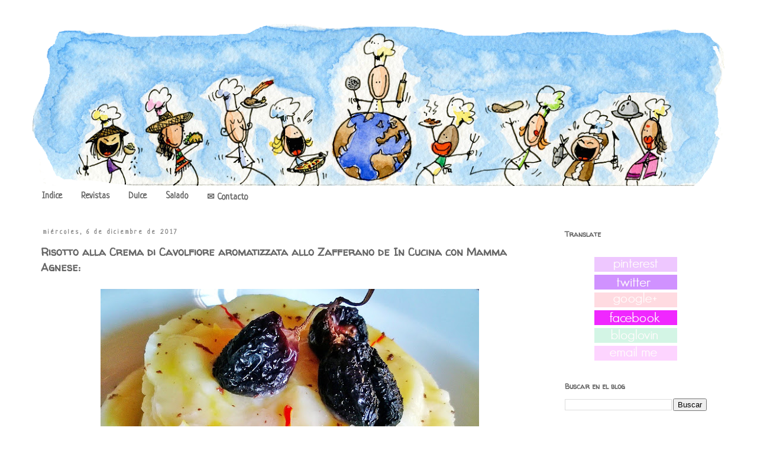

--- FILE ---
content_type: text/html; charset=UTF-8
request_url: https://cocinerosdelmundodegoogle.blogspot.com/2017/12/risotto-alla-crema-di-cavolfiore.html
body_size: 22759
content:
<!DOCTYPE html>
<html class='v2' dir='ltr' lang='es'>
<head>
<link href='https://www.blogger.com/static/v1/widgets/335934321-css_bundle_v2.css' rel='stylesheet' type='text/css'/>
<meta content='width=1100' name='viewport'/>
<meta content='text/html; charset=UTF-8' http-equiv='Content-Type'/>
<meta content='blogger' name='generator'/>
<link href='https://cocinerosdelmundodegoogle.blogspot.com/favicon.ico' rel='icon' type='image/x-icon'/>
<link href='https://cocinerosdelmundodegoogle.blogspot.com/2017/12/risotto-alla-crema-di-cavolfiore.html' rel='canonical'/>
<link rel="alternate" type="application/atom+xml" title="Cocineros del Mundo - Atom" href="https://cocinerosdelmundodegoogle.blogspot.com/feeds/posts/default" />
<link rel="alternate" type="application/rss+xml" title="Cocineros del Mundo - RSS" href="https://cocinerosdelmundodegoogle.blogspot.com/feeds/posts/default?alt=rss" />
<link rel="service.post" type="application/atom+xml" title="Cocineros del Mundo - Atom" href="https://www.blogger.com/feeds/736775842590873973/posts/default" />

<link rel="alternate" type="application/atom+xml" title="Cocineros del Mundo - Atom" href="https://cocinerosdelmundodegoogle.blogspot.com/feeds/7002599024711636307/comments/default" />
<!--Can't find substitution for tag [blog.ieCssRetrofitLinks]-->
<link href='https://blogger.googleusercontent.com/img/b/R29vZ2xl/AVvXsEjqB19C2xX4y80k3u8P9KDqPBmMe7QVjWzG9ttHxA0G3bamE1kte2PG_LP_LpYmGkyvNzyEQPhFsx3gmdRixcg77KQTFmFHXT80tqD3Iv_pQcFdiKjlCwhggOMjQBAN4ZPc333_VsOtjQfR/s640/RISO+CAVOLFIORE.jpg' rel='image_src'/>
<meta content='https://cocinerosdelmundodegoogle.blogspot.com/2017/12/risotto-alla-crema-di-cavolfiore.html' property='og:url'/>
<meta content='Risotto alla Crema di Cavolfiore aromatizzata allo Zafferano de In Cucina con Mamma Agnese: ' property='og:title'/>
<meta content='       Risotto alla Crema di Cavolfiore aromatizzata allo Zafferano   In Cucina con Mamma Agnese       Da oggi si pensa al periodo delle FES...' property='og:description'/>
<meta content='https://blogger.googleusercontent.com/img/b/R29vZ2xl/AVvXsEjqB19C2xX4y80k3u8P9KDqPBmMe7QVjWzG9ttHxA0G3bamE1kte2PG_LP_LpYmGkyvNzyEQPhFsx3gmdRixcg77KQTFmFHXT80tqD3Iv_pQcFdiKjlCwhggOMjQBAN4ZPc333_VsOtjQfR/w1200-h630-p-k-no-nu/RISO+CAVOLFIORE.jpg' property='og:image'/>
<title>Cocineros del Mundo: Risotto alla Crema di Cavolfiore aromatizzata allo Zafferano de In Cucina con Mamma Agnese: </title>
<style type='text/css'>@font-face{font-family:'Neucha';font-style:normal;font-weight:400;font-display:swap;src:url(//fonts.gstatic.com/s/neucha/v18/q5uGsou0JOdh94bfuQltKRZUgbxR.woff2)format('woff2');unicode-range:U+0301,U+0400-045F,U+0490-0491,U+04B0-04B1,U+2116;}@font-face{font-family:'Neucha';font-style:normal;font-weight:400;font-display:swap;src:url(//fonts.gstatic.com/s/neucha/v18/q5uGsou0JOdh94bfvQltKRZUgQ.woff2)format('woff2');unicode-range:U+0000-00FF,U+0131,U+0152-0153,U+02BB-02BC,U+02C6,U+02DA,U+02DC,U+0304,U+0308,U+0329,U+2000-206F,U+20AC,U+2122,U+2191,U+2193,U+2212,U+2215,U+FEFF,U+FFFD;}@font-face{font-family:'PT Sans Caption';font-style:normal;font-weight:400;font-display:swap;src:url(//fonts.gstatic.com/s/ptsanscaption/v20/0FlMVP6Hrxmt7-fsUFhlFXNIlpcadw_xYS2ix0YK.woff2)format('woff2');unicode-range:U+0460-052F,U+1C80-1C8A,U+20B4,U+2DE0-2DFF,U+A640-A69F,U+FE2E-FE2F;}@font-face{font-family:'PT Sans Caption';font-style:normal;font-weight:400;font-display:swap;src:url(//fonts.gstatic.com/s/ptsanscaption/v20/0FlMVP6Hrxmt7-fsUFhlFXNIlpcafg_xYS2ix0YK.woff2)format('woff2');unicode-range:U+0301,U+0400-045F,U+0490-0491,U+04B0-04B1,U+2116;}@font-face{font-family:'PT Sans Caption';font-style:normal;font-weight:400;font-display:swap;src:url(//fonts.gstatic.com/s/ptsanscaption/v20/0FlMVP6Hrxmt7-fsUFhlFXNIlpcadA_xYS2ix0YK.woff2)format('woff2');unicode-range:U+0100-02BA,U+02BD-02C5,U+02C7-02CC,U+02CE-02D7,U+02DD-02FF,U+0304,U+0308,U+0329,U+1D00-1DBF,U+1E00-1E9F,U+1EF2-1EFF,U+2020,U+20A0-20AB,U+20AD-20C0,U+2113,U+2C60-2C7F,U+A720-A7FF;}@font-face{font-family:'PT Sans Caption';font-style:normal;font-weight:400;font-display:swap;src:url(//fonts.gstatic.com/s/ptsanscaption/v20/0FlMVP6Hrxmt7-fsUFhlFXNIlpcaeg_xYS2ixw.woff2)format('woff2');unicode-range:U+0000-00FF,U+0131,U+0152-0153,U+02BB-02BC,U+02C6,U+02DA,U+02DC,U+0304,U+0308,U+0329,U+2000-206F,U+20AC,U+2122,U+2191,U+2193,U+2212,U+2215,U+FEFF,U+FFFD;}@font-face{font-family:'Walter Turncoat';font-style:normal;font-weight:400;font-display:swap;src:url(//fonts.gstatic.com/s/walterturncoat/v24/snfys0Gs98ln43n0d-14ULoToe6LZxecYZVfqA.woff2)format('woff2');unicode-range:U+0000-00FF,U+0131,U+0152-0153,U+02BB-02BC,U+02C6,U+02DA,U+02DC,U+0304,U+0308,U+0329,U+2000-206F,U+20AC,U+2122,U+2191,U+2193,U+2212,U+2215,U+FEFF,U+FFFD;}</style>
<style id='page-skin-1' type='text/css'><!--
/*
-----------------------------------------------
Blogger Template Style
Name:     Simple
Designer: Josh Peterson
URL:      www.noaesthetic.com
----------------------------------------------- */
/* Variable definitions
====================
<Variable name="keycolor" description="Main Color" type="color" default="#66bbdd"/>
<Group description="Page Text" selector="body">
<Variable name="body.font" description="Font" type="font"
default="normal normal 12px Arial, Tahoma, Helvetica, FreeSans, sans-serif"/>
<Variable name="body.text.color" description="Text Color" type="color" default="#222222"/>
</Group>
<Group description="Backgrounds" selector=".body-fauxcolumns-outer">
<Variable name="body.background.color" description="Outer Background" type="color" default="#66bbdd"/>
<Variable name="content.background.color" description="Main Background" type="color" default="#ffffff"/>
<Variable name="header.background.color" description="Header Background" type="color" default="transparent"/>
</Group>
<Group description="Links" selector=".main-outer">
<Variable name="link.color" description="Link Color" type="color" default="#2288bb"/>
<Variable name="link.visited.color" description="Visited Color" type="color" default="#888888"/>
<Variable name="link.hover.color" description="Hover Color" type="color" default="#33aaff"/>
</Group>
<Group description="Blog Title" selector=".header h1">
<Variable name="header.font" description="Font" type="font"
default="normal normal 60px Arial, Tahoma, Helvetica, FreeSans, sans-serif"/>
<Variable name="header.text.color" description="Title Color" type="color" default="#3399bb" />
</Group>
<Group description="Blog Description" selector=".header .description">
<Variable name="description.text.color" description="Description Color" type="color"
default="#777777" />
</Group>
<Group description="Tabs Text" selector=".tabs-inner .widget li a">
<Variable name="tabs.font" description="Font" type="font"
default="normal normal 14px Arial, Tahoma, Helvetica, FreeSans, sans-serif"/>
<Variable name="tabs.text.color" description="Text Color" type="color" default="#999999"/>
<Variable name="tabs.selected.text.color" description="Selected Color" type="color" default="#000000"/>
</Group>
<Group description="Tabs Background" selector=".tabs-outer .PageList">
<Variable name="tabs.background.color" description="Background Color" type="color" default="#f5f5f5"/>
<Variable name="tabs.selected.background.color" description="Selected Color" type="color" default="#eeeeee"/>
</Group>
<Group description="Post Title" selector="h3.post-title, .comments h4">
<Variable name="post.title.font" description="Font" type="font"
default="normal normal 22px Arial, Tahoma, Helvetica, FreeSans, sans-serif"/>
</Group>
<Group description="Date Header" selector=".date-header">
<Variable name="date.header.color" description="Text Color" type="color"
default="#666666"/>
<Variable name="date.header.background.color" description="Background Color" type="color"
default="transparent"/>
<Variable name="date.header.font" description="Text Font" type="font"
default="normal bold 11px Arial, Tahoma, Helvetica, FreeSans, sans-serif"/>
<Variable name="date.header.padding" description="Date Header Padding" type="string" default="inherit"/>
<Variable name="date.header.letterspacing" description="Date Header Letter Spacing" type="string" default="inherit"/>
<Variable name="date.header.margin" description="Date Header Margin" type="string" default="inherit"/>
</Group>
<Group description="Post Footer" selector=".post-footer">
<Variable name="post.footer.text.color" description="Text Color" type="color" default="#666666"/>
<Variable name="post.footer.background.color" description="Background Color" type="color"
default="#f9f9f9"/>
<Variable name="post.footer.border.color" description="Shadow Color" type="color" default="#eeeeee"/>
</Group>
<Group description="Gadgets" selector="h2">
<Variable name="widget.title.font" description="Title Font" type="font"
default="normal bold 11px Arial, Tahoma, Helvetica, FreeSans, sans-serif"/>
<Variable name="widget.title.text.color" description="Title Color" type="color" default="#000000"/>
<Variable name="widget.alternate.text.color" description="Alternate Color" type="color" default="#999999"/>
</Group>
<Group description="Images" selector=".main-inner">
<Variable name="image.background.color" description="Background Color" type="color" default="#ffffff"/>
<Variable name="image.border.color" description="Border Color" type="color" default="#eeeeee"/>
<Variable name="image.text.color" description="Caption Text Color" type="color" default="#666666"/>
</Group>
<Group description="Accents" selector=".content-inner">
<Variable name="body.rule.color" description="Separator Line Color" type="color" default="#eeeeee"/>
<Variable name="tabs.border.color" description="Tabs Border Color" type="color" default="transparent"/>
</Group>
<Variable name="body.background" description="Body Background" type="background"
color="#ffffff" default="$(color) none repeat scroll top left"/>
<Variable name="body.background.override" description="Body Background Override" type="string" default=""/>
<Variable name="body.background.gradient.cap" description="Body Gradient Cap" type="url"
default="url(//www.blogblog.com/1kt/simple/gradients_light.png)"/>
<Variable name="body.background.gradient.tile" description="Body Gradient Tile" type="url"
default="url(//www.blogblog.com/1kt/simple/body_gradient_tile_light.png)"/>
<Variable name="content.background.color.selector" description="Content Background Color Selector" type="string" default=".content-inner"/>
<Variable name="content.padding" description="Content Padding" type="length" default="10px" min="0" max="100px"/>
<Variable name="content.padding.horizontal" description="Content Horizontal Padding" type="length" default="10px" min="0" max="100px"/>
<Variable name="content.shadow.spread" description="Content Shadow Spread" type="length" default="40px" min="0" max="100px"/>
<Variable name="content.shadow.spread.webkit" description="Content Shadow Spread (WebKit)" type="length" default="5px" min="0" max="100px"/>
<Variable name="content.shadow.spread.ie" description="Content Shadow Spread (IE)" type="length" default="10px" min="0" max="100px"/>
<Variable name="main.border.width" description="Main Border Width" type="length" default="0" min="0" max="10px"/>
<Variable name="header.background.gradient" description="Header Gradient" type="url" default="none"/>
<Variable name="header.shadow.offset.left" description="Header Shadow Offset Left" type="length" default="-1px" min="-50px" max="50px"/>
<Variable name="header.shadow.offset.top" description="Header Shadow Offset Top" type="length" default="-1px" min="-50px" max="50px"/>
<Variable name="header.shadow.spread" description="Header Shadow Spread" type="length" default="1px" min="0" max="100px"/>
<Variable name="header.padding" description="Header Padding" type="length" default="30px" min="0" max="100px"/>
<Variable name="header.border.size" description="Header Border Size" type="length" default="1px" min="0" max="10px"/>
<Variable name="header.bottom.border.size" description="Header Bottom Border Size" type="length" default="1px" min="0" max="10px"/>
<Variable name="header.border.horizontalsize" description="Header Horizontal Border Size" type="length" default="0" min="0" max="10px"/>
<Variable name="description.text.size" description="Description Text Size" type="string" default="140%"/>
<Variable name="tabs.margin.top" description="Tabs Margin Top" type="length" default="0" min="0" max="100px"/>
<Variable name="tabs.margin.side" description="Tabs Side Margin" type="length" default="30px" min="0" max="100px"/>
<Variable name="tabs.background.gradient" description="Tabs Background Gradient" type="url"
default="url(//www.blogblog.com/1kt/simple/gradients_light.png)"/>
<Variable name="tabs.border.width" description="Tabs Border Width" type="length" default="1px" min="0" max="10px"/>
<Variable name="tabs.bevel.border.width" description="Tabs Bevel Border Width" type="length" default="1px" min="0" max="10px"/>
<Variable name="post.margin.bottom" description="Post Bottom Margin" type="length" default="25px" min="0" max="100px"/>
<Variable name="image.border.small.size" description="Image Border Small Size" type="length" default="2px" min="0" max="10px"/>
<Variable name="image.border.large.size" description="Image Border Large Size" type="length" default="5px" min="0" max="10px"/>
<Variable name="page.width.selector" description="Page Width Selector" type="string" default=".region-inner"/>
<Variable name="page.width" description="Page Width" type="string" default="auto"/>
<Variable name="main.section.margin" description="Main Section Margin" type="length" default="15px" min="0" max="100px"/>
<Variable name="main.padding" description="Main Padding" type="length" default="15px" min="0" max="100px"/>
<Variable name="main.padding.top" description="Main Padding Top" type="length" default="30px" min="0" max="100px"/>
<Variable name="main.padding.bottom" description="Main Padding Bottom" type="length" default="30px" min="0" max="100px"/>
<Variable name="paging.background"
color="#ffffff"
description="Background of blog paging area" type="background"
default="transparent none no-repeat scroll top center"/>
<Variable name="footer.bevel" description="Bevel border length of footer" type="length" default="0" min="0" max="10px"/>
<Variable name="mobile.background.overlay" description="Mobile Background Overlay" type="string"
default="transparent none repeat scroll top left"/>
<Variable name="mobile.background.size" description="Mobile Background Size" type="string" default="auto"/>
<Variable name="mobile.button.color" description="Mobile Button Color" type="color" default="#ffffff" />
<Variable name="startSide" description="Side where text starts in blog language" type="automatic" default="left"/>
<Variable name="endSide" description="Side where text ends in blog language" type="automatic" default="right"/>
*/
/* Content
----------------------------------------------- */
body {
font: normal normal 14px PT Sans Caption;
color: #666666;
background: #ffffff none repeat scroll top left;
padding: 0 0 0 0;
}
html body .region-inner {
min-width: 0;
max-width: 100%;
width: auto;
}
h2 {
font-size: 22px;
}
a:link {
text-decoration:none;
color: #05294a;
}
a:visited {
text-decoration:none;
color: #0e2a6c;
}
a:hover {
text-decoration:underline;
color: #98b8bd;
}
.body-fauxcolumn-outer .fauxcolumn-inner {
background: transparent none repeat scroll top left;
_background-image: none;
}
.body-fauxcolumn-outer .cap-top {
position: absolute;
z-index: 1;
height: 400px;
width: 100%;
}
.body-fauxcolumn-outer .cap-top .cap-left {
width: 100%;
background: transparent none repeat-x scroll top left;
_background-image: none;
}
.content-outer {
-moz-box-shadow: 0 0 0 rgba(0, 0, 0, .15);
-webkit-box-shadow: 0 0 0 rgba(0, 0, 0, .15);
-goog-ms-box-shadow: 0 0 0 #333333;
box-shadow: 0 0 0 rgba(0, 0, 0, .15);
margin-bottom: 1px;
}
.content-inner {
padding: 10px 40px;
}
.content-inner {
background-color: #ffffff;
}
/* Header
----------------------------------------------- */
.header-outer {
background: transparent none repeat-x scroll 0 -400px;
_background-image: none;
}
.Header h1 {
font: normal normal 40px 'Trebuchet MS',Trebuchet,Verdana,sans-serif;
color: #000000;
text-shadow: 0 0 0 rgba(0, 0, 0, .2);
}
.Header h1 a {
color: #000000;
}
.Header .description {
font-size: 18px;
color: #000000;
}
.header-inner .Header .titlewrapper {
padding: 22px 0;
}
.header-inner .Header .descriptionwrapper {
padding: 0 0;
}
/* Tabs
----------------------------------------------- */
.tabs-inner .section:first-child {
border-top: 0 solid rgba(0, 0, 0, 0);
}
.tabs-inner .section:first-child ul {
margin-top: -1px;
border-top: 1px solid rgba(0, 0, 0, 0);
border-left: 1px solid rgba(0, 0, 0, 0);
border-right: 1px solid rgba(0, 0, 0, 0);
}
.tabs-inner .widget ul {
background: transparent none repeat-x scroll 0 -800px;
_background-image: none;
border-bottom: 1px solid rgba(0, 0, 0, 0);
margin-top: 0;
margin-left: -30px;
margin-right: -30px;
}
.tabs-inner .widget li a {
display: inline-block;
padding: .6em 1em;
font: normal bold 15px Neucha;
color: #666666;
border-left: 1px solid #ffffff;
border-right: 1px solid rgba(0, 0, 0, 0);
}
.tabs-inner .widget li:first-child a {
border-left: none;
}
.tabs-inner .widget li.selected a, .tabs-inner .widget li a:hover {
color: #ffffff;
background-color: #d0e0e3;
text-decoration: none;
}
/* Columns
----------------------------------------------- */
.main-outer {
border-top: 0 solid transparent;
}
.fauxcolumn-left-outer .fauxcolumn-inner {
border-right: 1px solid transparent;
}
.fauxcolumn-right-outer .fauxcolumn-inner {
border-left: 1px solid transparent;
}
/* Headings
----------------------------------------------- */
div.widget > h2,
div.widget h2.title {
margin: 0 0 1em 0;
font: normal bold 12px Walter Turncoat;
color: #666666;
}
/* Widgets
----------------------------------------------- */
.widget .zippy {
color: #0b5394;
text-shadow: 2px 2px 1px rgba(0, 0, 0, .1);
}
.widget .popular-posts ul {
list-style: none;
}
/* Posts
----------------------------------------------- */
h2.date-header {
font: normal bold 11px Neucha;
}
.date-header span {
background-color: rgba(0, 0, 0, 0);
color: #888888;
padding: 0.4em;
letter-spacing: 3px;
margin: inherit;
}
.main-inner {
padding-top: 35px;
padding-bottom: 65px;
}
.main-inner .column-center-inner {
padding: 0 0;
}
.main-inner .column-center-inner .section {
margin: 0 1em;
}
.post {
margin: 0 0 45px 0;
}
h3.post-title, .comments h4 {
font: normal bold 18px Walter Turncoat;
margin: .75em 0 0;
}
.post-body {
font-size: 110%;
line-height: 1.4;
position: relative;
}
.post-body img, .post-body .tr-caption-container, .Profile img, .Image img,
.BlogList .item-thumbnail img {
padding: 2px;
background: #ffffff;
border: 0px solid #eeeeee;
-moz-box-shadow: 0px 0px 0px rgba(0, 0, 0, .1);
-webkit-box-shadow: 0px 0px 0px rgba(0, 0, 0, .1);
box-shadow: 0px 0px 0px rgba(0, 0, 0, .1);
}
.post-body img, .post-body .tr-caption-container {
padding: 5px;
}
.post-body .tr-caption-container {
color: #666666;
}
.post-body .tr-caption-container img {
padding: 0;
background: transparent;
border: none;
-moz-box-shadow: 0 0 0 rgba(0, 0, 0, .1);
-webkit-box-shadow: 0 0 0 rgba(0, 0, 0, .1);
box-shadow: 0 0 0 rgba(0, 0, 0, .1);
}
.post-header {
margin: 0 0 1.5em;
line-height: 1.6;
font-size: 90%;
}
.post-footer {
margin: 20px -2px 0;
padding: 5px 10px;
color: #666666;
background-color: #eeeeee;
border-bottom: 1px solid #eeeeee;
line-height: 1.6;
font-size: 90%;
}
#comments .comment-author {
padding-top: 1.5em;
border-top: 1px solid transparent;
background-position: 0 1.5em;
}
#comments .comment-author:first-child {
padding-top: 0;
border-top: none;
}
.avatar-image-container {
margin: .2em 0 0;
}
#comments .avatar-image-container img {
border: 1px solid #eeeeee;
}
/* Comments
----------------------------------------------- */
.comments .comments-content .icon.blog-author {
background-repeat: no-repeat;
background-image: url([data-uri]);
}
.comments .comments-content .loadmore a {
border-top: 1px solid #0b5394;
border-bottom: 1px solid #0b5394;
}
.comments .comment-thread.inline-thread {
background-color: #eeeeee;
}
.comments .continue {
border-top: 2px solid #0b5394;
}
/* Accents
---------------------------------------------- */
.section-columns td.columns-cell {
border-left: 1px solid transparent;
}
.blog-pager {
background: transparent url(//www.blogblog.com/1kt/simple/paging_dot.png) repeat-x scroll top center;
}
.blog-pager-older-link, .home-link,
.blog-pager-newer-link {
background-color: #ffffff;
padding: 5px;
}
.footer-outer {
border-top: 1px dashed #bbbbbb;
}
/* Mobile
----------------------------------------------- */
body.mobile  {
background-size: auto;
}
.mobile .body-fauxcolumn-outer {
background: transparent none repeat scroll top left;
}
.mobile .body-fauxcolumn-outer .cap-top {
background-size: 100% auto;
}
.mobile .content-outer {
-webkit-box-shadow: 0 0 3px rgba(0, 0, 0, .15);
box-shadow: 0 0 3px rgba(0, 0, 0, .15);
}
.mobile .tabs-inner .widget ul {
margin-left: 0;
margin-right: 0;
}
.mobile .post {
margin: 0;
}
.mobile .main-inner .column-center-inner .section {
margin: 0;
}
.mobile .date-header span {
padding: 0.1em 10px;
margin: 0 -10px;
}
.mobile h3.post-title {
margin: 0;
}
.mobile .blog-pager {
background: transparent none no-repeat scroll top center;
}
.mobile .footer-outer {
border-top: none;
}
.mobile .main-inner, .mobile .footer-inner {
background-color: #ffffff;
}
.mobile-index-contents {
color: #666666;
}
.mobile-link-button {
background-color: #05294a;
}
.mobile-link-button a:link, .mobile-link-button a:visited {
color: #a2c4c9;
}
.mobile .tabs-inner .section:first-child {
border-top: none;
}
.mobile .tabs-inner .PageList .widget-content {
background-color: #d0e0e3;
color: #ffffff;
border-top: 1px solid rgba(0, 0, 0, 0);
border-bottom: 1px solid rgba(0, 0, 0, 0);
}
.mobile .tabs-inner .PageList .widget-content .pagelist-arrow {
border-left: 1px solid rgba(0, 0, 0, 0);
}

--></style>
<style id='template-skin-1' type='text/css'><!--
body {
min-width: 1250px;
}
.content-outer, .content-fauxcolumn-outer, .region-inner {
min-width: 1250px;
max-width: 1250px;
_width: 1250px;
}
.main-inner .columns {
padding-left: 0px;
padding-right: 300px;
}
.main-inner .fauxcolumn-center-outer {
left: 0px;
right: 300px;
/* IE6 does not respect left and right together */
_width: expression(this.parentNode.offsetWidth -
parseInt("0px") -
parseInt("300px") + 'px');
}
.main-inner .fauxcolumn-left-outer {
width: 0px;
}
.main-inner .fauxcolumn-right-outer {
width: 300px;
}
.main-inner .column-left-outer {
width: 0px;
right: 100%;
margin-left: -0px;
}
.main-inner .column-right-outer {
width: 300px;
margin-right: -300px;
}
#layout {
min-width: 0;
}
#layout .content-outer {
min-width: 0;
width: 800px;
}
#layout .region-inner {
min-width: 0;
width: auto;
}
body#layout div.add_widget {
padding: 8px;
}
body#layout div.add_widget a {
margin-left: 32px;
}
--></style>
<link href='https://www.blogger.com/dyn-css/authorization.css?targetBlogID=736775842590873973&amp;zx=4096a4a4-8524-47a8-b919-3e8701f4d544' media='none' onload='if(media!=&#39;all&#39;)media=&#39;all&#39;' rel='stylesheet'/><noscript><link href='https://www.blogger.com/dyn-css/authorization.css?targetBlogID=736775842590873973&amp;zx=4096a4a4-8524-47a8-b919-3e8701f4d544' rel='stylesheet'/></noscript>
<meta name='google-adsense-platform-account' content='ca-host-pub-1556223355139109'/>
<meta name='google-adsense-platform-domain' content='blogspot.com'/>

<!-- data-ad-client=ca-pub-8636408568097089 -->

</head>
<body class='loading'>
<div class='navbar no-items section' id='navbar' name='Barra de navegación'>
</div>
<div class='body-fauxcolumns'>
<div class='fauxcolumn-outer body-fauxcolumn-outer'>
<div class='cap-top'>
<div class='cap-left'></div>
<div class='cap-right'></div>
</div>
<div class='fauxborder-left'>
<div class='fauxborder-right'></div>
<div class='fauxcolumn-inner'>
</div>
</div>
<div class='cap-bottom'>
<div class='cap-left'></div>
<div class='cap-right'></div>
</div>
</div>
</div>
<div class='content'>
<div class='content-fauxcolumns'>
<div class='fauxcolumn-outer content-fauxcolumn-outer'>
<div class='cap-top'>
<div class='cap-left'></div>
<div class='cap-right'></div>
</div>
<div class='fauxborder-left'>
<div class='fauxborder-right'></div>
<div class='fauxcolumn-inner'>
</div>
</div>
<div class='cap-bottom'>
<div class='cap-left'></div>
<div class='cap-right'></div>
</div>
</div>
</div>
<div class='content-outer'>
<div class='content-cap-top cap-top'>
<div class='cap-left'></div>
<div class='cap-right'></div>
</div>
<div class='fauxborder-left content-fauxborder-left'>
<div class='fauxborder-right content-fauxborder-right'></div>
<div class='content-inner'>
<header>
<div class='header-outer'>
<div class='header-cap-top cap-top'>
<div class='cap-left'></div>
<div class='cap-right'></div>
</div>
<div class='fauxborder-left header-fauxborder-left'>
<div class='fauxborder-right header-fauxborder-right'></div>
<div class='region-inner header-inner'>
<div class='header section' id='header' name='Cabecera'><div class='widget Header' data-version='1' id='Header1'>
<div id='header-inner'>
<a href='https://cocinerosdelmundodegoogle.blogspot.com/' style='display: block'>
<img alt='Cocineros del Mundo' height='274px; ' id='Header1_headerimg' src='https://blogger.googleusercontent.com/img/b/R29vZ2xl/AVvXsEgQjI4ROyVrq0t2VBsptyBTOQ-KCSSAZ65uuJr5GmDX_387G9t8-5iEdmUTzT-HNrU0M9UXVY45cT7r94xGYu8nUVkKB2ddMA_B4Ld3p2DCQZWtZhbM1omtD3VHWeSuG7eEyhRKiSf84nhh/s1600-r/Cocineros+del+mundo+color+sin+margen+trans.png' style='display: block' width='1170px; '/>
</a>
</div>
</div></div>
</div>
</div>
<div class='header-cap-bottom cap-bottom'>
<div class='cap-left'></div>
<div class='cap-right'></div>
</div>
</div>
</header>
<div class='tabs-outer'>
<div class='tabs-cap-top cap-top'>
<div class='cap-left'></div>
<div class='cap-right'></div>
</div>
<div class='fauxborder-left tabs-fauxborder-left'>
<div class='fauxborder-right tabs-fauxborder-right'></div>
<div class='region-inner tabs-inner'>
<div class='tabs section' id='crosscol' name='Multicolumnas'><div class='widget PageList' data-version='1' id='PageList1'>
<h2>Páginas</h2>
<div class='widget-content'>
<ul>
<li>
<a href='https://cocinerosdelmundodegoogle.blogspot.com/p/r.html'>Indice</a>
</li>
<li>
<a href='https://cocinerosdelmundodegoogle.blogspot.com/p/revistas-de.html'>Revistas</a>
</li>
<li>
<a href='http://cocinerosdelmundodegoogle.blogspot.com/search/label/Dulce'>Dulce</a>
</li>
<li>
<a href='http://cocinerosdelmundodegoogle.blogspot.com/search/label/Salado'>Salado</a>
</li>
<li>
<a href='https://cocinerosdelmundodegoogle.blogspot.com/p/foxyform-functiond-t-var-g-d.html'>&#9993; Contacto</a>
</li>
</ul>
<div class='clear'></div>
</div>
</div></div>
<div class='tabs no-items section' id='crosscol-overflow' name='Cross-Column 2'></div>
</div>
</div>
<div class='tabs-cap-bottom cap-bottom'>
<div class='cap-left'></div>
<div class='cap-right'></div>
</div>
</div>
<div class='main-outer'>
<div class='main-cap-top cap-top'>
<div class='cap-left'></div>
<div class='cap-right'></div>
</div>
<div class='fauxborder-left main-fauxborder-left'>
<div class='fauxborder-right main-fauxborder-right'></div>
<div class='region-inner main-inner'>
<div class='columns fauxcolumns'>
<div class='fauxcolumn-outer fauxcolumn-center-outer'>
<div class='cap-top'>
<div class='cap-left'></div>
<div class='cap-right'></div>
</div>
<div class='fauxborder-left'>
<div class='fauxborder-right'></div>
<div class='fauxcolumn-inner'>
</div>
</div>
<div class='cap-bottom'>
<div class='cap-left'></div>
<div class='cap-right'></div>
</div>
</div>
<div class='fauxcolumn-outer fauxcolumn-left-outer'>
<div class='cap-top'>
<div class='cap-left'></div>
<div class='cap-right'></div>
</div>
<div class='fauxborder-left'>
<div class='fauxborder-right'></div>
<div class='fauxcolumn-inner'>
</div>
</div>
<div class='cap-bottom'>
<div class='cap-left'></div>
<div class='cap-right'></div>
</div>
</div>
<div class='fauxcolumn-outer fauxcolumn-right-outer'>
<div class='cap-top'>
<div class='cap-left'></div>
<div class='cap-right'></div>
</div>
<div class='fauxborder-left'>
<div class='fauxborder-right'></div>
<div class='fauxcolumn-inner'>
</div>
</div>
<div class='cap-bottom'>
<div class='cap-left'></div>
<div class='cap-right'></div>
</div>
</div>
<!-- corrects IE6 width calculation -->
<div class='columns-inner'>
<div class='column-center-outer'>
<div class='column-center-inner'>
<div class='main section' id='main' name='Principal'><div class='widget Blog' data-version='1' id='Blog1'>
<div class='blog-posts hfeed'>

          <div class="date-outer">
        
<h2 class='date-header'><span>miércoles, 6 de diciembre de 2017</span></h2>

          <div class="date-posts">
        
<div class='post-outer'>
<div class='post hentry' itemprop='blogPost' itemscope='itemscope' itemtype='http://schema.org/BlogPosting'>
<meta content='https://blogger.googleusercontent.com/img/b/R29vZ2xl/AVvXsEjqB19C2xX4y80k3u8P9KDqPBmMe7QVjWzG9ttHxA0G3bamE1kte2PG_LP_LpYmGkyvNzyEQPhFsx3gmdRixcg77KQTFmFHXT80tqD3Iv_pQcFdiKjlCwhggOMjQBAN4ZPc333_VsOtjQfR/s640/RISO+CAVOLFIORE.jpg' itemprop='image_url'/>
<meta content='736775842590873973' itemprop='blogId'/>
<meta content='7002599024711636307' itemprop='postId'/>
<a name='7002599024711636307'></a>
<h3 class='post-title entry-title' itemprop='name'>
Risotto alla Crema di Cavolfiore aromatizzata allo Zafferano de In Cucina con Mamma Agnese: 
</h3>
<div class='post-header'>
<div class='post-header-line-1'></div>
</div>
<div class='post-body entry-content' id='post-body-7002599024711636307' itemprop='description articleBody'>
<div style="text-align: center;">
<a href="http://incucinaconmammaagnese.blogspot.com.es/2016/11/risotto-alla-crema-di-cavolfiore.html" target="_blank"><img border="0" data-original-height="630" data-original-width="640" height="630" src="https://blogger.googleusercontent.com/img/b/R29vZ2xl/AVvXsEjqB19C2xX4y80k3u8P9KDqPBmMe7QVjWzG9ttHxA0G3bamE1kte2PG_LP_LpYmGkyvNzyEQPhFsx3gmdRixcg77KQTFmFHXT80tqD3Iv_pQcFdiKjlCwhggOMjQBAN4ZPc333_VsOtjQfR/s640/RISO+CAVOLFIORE.jpg" width="640" /></a></div>
<div class="separator" style="clear: both; text-align: center;">
<br /></div>
<div class="separator" style="clear: both; text-align: center;">
<br /></div>
<div style="text-align: center;">
<a href="http://incucinaconmammaagnese.blogspot.com.es/2016/11/risotto-alla-crema-di-cavolfiore.html"><b><span style="font-size: large;">Risotto alla Crema di Cavolfiore aromatizzata allo Zafferano</span></b></a></div>
<div style="text-align: center;">
<a href="http://incucinaconmammaagnese.blogspot.com.es/2016/11/risotto-alla-crema-di-cavolfiore.html">In Cucina con Mamma Agnese</a></div>
<div style="text-align: center;">
<br /></div>
<div style="text-align: center;">
<br /></div>
<br />
Da oggi si pensa al periodo delle FESTE<br />
Intingoli ed ingredienti con il loro miglior vestito, per entusiasmare gli occhi ed il palato.<br />
Inizio con uno dei Piatti a me più congeniali IL RISOTTO<br />
<br />
<br />
<br />
<b style="font-size: x-large;">Ingredienti </b>per 4 persone<br />
<br />
<br />
<ul>
<li>300 gr di Riso di Baraggia Goio1929</li>
<li>2 lt di&nbsp; Brodo vegetale</li>
<li>600 gr di Cavolfiore&nbsp;</li>
<li>150 gr di Caciocavallo Valcoop grattugiato</li>
<li>18 Pistilli di Zafferano&nbsp;</li>
<li>10 gr di Cioccolato fondente</li>
<li>1 Grappolo di Uva Nera</li>
<li>Zucchero a velo</li>
<li>1 Noce di Burro</li>
<li>1/2 bicchiere di Vino bianco secco</li>
<li>1 foglia di Porro</li>
<li>4 Cucchiai di Olio extravergine di oliva</li>
<li>sale b.b.</li>
<li>Per il brodo vegetale</li>
<li>1 Carota</li>
<li>2 gambi di Sedano verde</li>
<li>1 Cipolla bianca&nbsp;</li>
</ul>
<br />
<br />
<br />
<div style="text-align: center;">
<b style="text-align: right; text-size-adjust: auto;"><a href="http://incucinaconmammaagnese.blogspot.com.es/2016/11/risotto-alla-crema-di-cavolfiore.html" target="_blank">La receta&#8230;&nbsp;&nbsp;&#8688;</a></b></div>
<br />
<br />
<div>
<br /></div>
#RetoChristmasTimeCdM2016<br />
#RetoChristmasTimeSpecialCdM2017<br />
<div class="SlwI7e" data-cai="c332" jsname="BfhIid" style="-webkit-tap-highlight-color: transparent; color: rgba(0, 0, 0, 0.87); font-family: Roboto, RobotoDraft, Helvetica, Arial, sans-serif;">
<div id="body:c332" jsname="uwfEUd" style="-webkit-tap-highlight-color: transparent;">
<div class="ELUvyf" style="-webkit-tap-highlight-color: transparent; font-size: 14px; line-height: 20px; margin: 0px 16px 16px; word-wrap: break-word;">
<div class="fu5e3b qhIQqf" jsname="ddUTqe" style="-webkit-tap-highlight-color: transparent; line-height: 20px; max-height: 180px; overflow: hidden;">
<div class="wftCae" dir="ltr" jsname="EjRJtf" style="-webkit-tap-highlight-color: transparent; float: right; margin-left: -5px; white-space: pre-wrap; width: 406.761px;">
<br style="-webkit-tap-highlight-color: transparent;" /></div>
</div>
</div>
</div>
</div>
<!-- codigo snack Notify --><br />
<div style='clear: both;'></div>
</div>
<div class='post-footer'>
<div class='post-footer-line post-footer-line-1'><span class='post-author vcard'>
Publicado por
<span class='fn' itemprop='author' itemscope='itemscope' itemtype='http://schema.org/Person'>
<meta content='https://www.blogger.com/profile/15536461771442469062' itemprop='url'/>
<a class='g-profile' href='https://www.blogger.com/profile/15536461771442469062' rel='author' title='author profile'>
<span itemprop='name'>CdM - Cocineros del Mundo</span>
</a>
</span>
</span>
<span class='post-timestamp'>
en
<meta content='https://cocinerosdelmundodegoogle.blogspot.com/2017/12/risotto-alla-crema-di-cavolfiore.html' itemprop='url'/>
<a class='timestamp-link' href='https://cocinerosdelmundodegoogle.blogspot.com/2017/12/risotto-alla-crema-di-cavolfiore.html' rel='bookmark' title='permanent link'><abbr class='published' itemprop='datePublished' title='2017-12-06T13:53:00+01:00'>13:53</abbr></a>
</span>
<span class='post-comment-link'>
</span>
<span class='post-icons'>
<span class='item-control blog-admin pid-295327573'>
<a href='https://www.blogger.com/post-edit.g?blogID=736775842590873973&postID=7002599024711636307&from=pencil' title='Editar entrada'>
<img alt='' class='icon-action' height='18' src='https://resources.blogblog.com/img/icon18_edit_allbkg.gif' width='18'/>
</a>
</span>
</span>
<div class='post-share-buttons goog-inline-block'>
<a class='goog-inline-block share-button sb-email' href='https://www.blogger.com/share-post.g?blogID=736775842590873973&postID=7002599024711636307&target=email' target='_blank' title='Enviar por correo electrónico'><span class='share-button-link-text'>Enviar por correo electrónico</span></a><a class='goog-inline-block share-button sb-blog' href='https://www.blogger.com/share-post.g?blogID=736775842590873973&postID=7002599024711636307&target=blog' onclick='window.open(this.href, "_blank", "height=270,width=475"); return false;' target='_blank' title='Escribe un blog'><span class='share-button-link-text'>Escribe un blog</span></a><a class='goog-inline-block share-button sb-twitter' href='https://www.blogger.com/share-post.g?blogID=736775842590873973&postID=7002599024711636307&target=twitter' target='_blank' title='Compartir en X'><span class='share-button-link-text'>Compartir en X</span></a><a class='goog-inline-block share-button sb-facebook' href='https://www.blogger.com/share-post.g?blogID=736775842590873973&postID=7002599024711636307&target=facebook' onclick='window.open(this.href, "_blank", "height=430,width=640"); return false;' target='_blank' title='Compartir con Facebook'><span class='share-button-link-text'>Compartir con Facebook</span></a><a class='goog-inline-block share-button sb-pinterest' href='https://www.blogger.com/share-post.g?blogID=736775842590873973&postID=7002599024711636307&target=pinterest' target='_blank' title='Compartir en Pinterest'><span class='share-button-link-text'>Compartir en Pinterest</span></a>
</div>
</div>
<div class='post-footer-line post-footer-line-2'><span class='post-labels'>
Etiquetas:
<a href='https://cocinerosdelmundodegoogle.blogspot.com/search/label/Arroz' rel='tag'>Arroz</a>,
<a href='https://cocinerosdelmundodegoogle.blogspot.com/search/label/Christmas%20Time%202016' rel='tag'>Christmas Time 2016</a>,
<a href='https://cocinerosdelmundodegoogle.blogspot.com/search/label/Christmas%20Time%20Special%202017' rel='tag'>Christmas Time Special 2017</a>,
<a href='https://cocinerosdelmundodegoogle.blogspot.com/search/label/Recetas%20de%20Navidad' rel='tag'>Recetas de Navidad</a>,
<a href='https://cocinerosdelmundodegoogle.blogspot.com/search/label/Reto%20de%20Navidad' rel='tag'>Reto de Navidad</a>,
<a href='https://cocinerosdelmundodegoogle.blogspot.com/search/label/Risotto' rel='tag'>Risotto</a>,
<a href='https://cocinerosdelmundodegoogle.blogspot.com/search/label/Salado' rel='tag'>Salado</a>
</span>
</div>
<div class='post-footer-line post-footer-line-3'><span class='post-location'>
</span>
</div>
</div>
</div>
<div class='comments' id='comments'>
<a name='comments'></a>
<h4>No hay comentarios:</h4>
<div id='Blog1_comments-block-wrapper'>
<dl class='avatar-comment-indent' id='comments-block'>
</dl>
</div>
<p class='comment-footer'>
<div class='comment-form'>
<a name='comment-form'></a>
<h4 id='comment-post-message'>Publicar un comentario</h4>
<p>
</p>
<a href='https://www.blogger.com/comment/frame/736775842590873973?po=7002599024711636307&hl=es&saa=85391&origin=https://cocinerosdelmundodegoogle.blogspot.com' id='comment-editor-src'></a>
<iframe allowtransparency='true' class='blogger-iframe-colorize blogger-comment-from-post' frameborder='0' height='410px' id='comment-editor' name='comment-editor' src='' width='100%'></iframe>
<script src='https://www.blogger.com/static/v1/jsbin/2830521187-comment_from_post_iframe.js' type='text/javascript'></script>
<script type='text/javascript'>
      BLOG_CMT_createIframe('https://www.blogger.com/rpc_relay.html');
    </script>
</div>
</p>
</div>
</div>
<div class='inline-ad'>
<script async src="//pagead2.googlesyndication.com/pagead/js/adsbygoogle.js"></script>
<!-- cocinerosdelmundodegoogle_main_Blog1_1x1_as -->
<ins class="adsbygoogle"
     style="display:block"
     data-ad-client="ca-pub-8636408568097089"
     data-ad-host="ca-host-pub-1556223355139109"
     data-ad-host-channel="L0007"
     data-ad-slot="2085365469"
     data-ad-format="auto"></ins>
<script>
(adsbygoogle = window.adsbygoogle || []).push({});
</script>
</div>

        </div></div>
      
</div>
<div class='blog-pager' id='blog-pager'>
<span id='blog-pager-newer-link'>
<a class='blog-pager-newer-link' href='https://cocinerosdelmundodegoogle.blogspot.com/2017/12/tortas-pardas-canastilla-rellenas-de.html' id='Blog1_blog-pager-newer-link' title='Entrada más reciente'>Entrada más reciente</a>
</span>
<span id='blog-pager-older-link'>
<a class='blog-pager-older-link' href='https://cocinerosdelmundodegoogle.blogspot.com/2017/12/elisenlebkuchen-by-jose-manuel-abad.html' id='Blog1_blog-pager-older-link' title='Entrada antigua'>Entrada antigua</a>
</span>
<a class='home-link' href='https://cocinerosdelmundodegoogle.blogspot.com/'>Inicio</a>
</div>
<div class='clear'></div>
<div class='post-feeds'>
<div class='feed-links'>
Suscribirse a:
<a class='feed-link' href='https://cocinerosdelmundodegoogle.blogspot.com/feeds/7002599024711636307/comments/default' target='_blank' type='application/atom+xml'>Enviar comentarios (Atom)</a>
</div>
</div>
</div></div>
</div>
</div>
<div class='column-left-outer'>
<div class='column-left-inner'>
<aside>
</aside>
</div>
</div>
<div class='column-right-outer'>
<div class='column-right-inner'>
<aside>
<div class='sidebar section' id='sidebar-right-1'><div class='widget Translate' data-version='1' id='Translate1'>
<h2 class='title'>Translate</h2>
<div id='google_translate_element'></div>
<script>
    function googleTranslateElementInit() {
      new google.translate.TranslateElement({
        pageLanguage: 'es',
        autoDisplay: 'true',
        layout: google.translate.TranslateElement.InlineLayout.SIMPLE
      }, 'google_translate_element');
    }
  </script>
<script src='//translate.google.com/translate_a/element.js?cb=googleTranslateElementInit'></script>
<div class='clear'></div>
</div><div class='widget HTML' data-version='1' id='HTML1'>
<div class='widget-content'>
<div class="separator" style="clear: both; text-align: center;">

<a href="http://www.pinterest.com/LaTauleta/recetas-de-cocineros-del-mundo/" target="_blank">
<img border="0" src="https://blogger.googleusercontent.com/img/b/R29vZ2xl/AVvXsEgpONWQ_Ih8jPMNDtGdU54UjpG_y3rD1rGevBT8mi7NrEluq6e7nqiFl2HDLUFRiBW8U_DahmIqqCx50SX8t7o5cSImQey09Cp3lz5YM1FC7-fqVh8Qg7ehettgYI-7KpWi6wZnJJDXw1Ow/s1600/pinterestmiopng.png" width="140" height="25" /></a><a href="https://twitter.com/Cocinerosgoogle" target="_blank"><img border="0" src="https://blogger.googleusercontent.com/img/b/R29vZ2xl/AVvXsEjEPsFXPlxorEnssB9VpZZfv1Cnke-6AvgwmoVIxt_kfFaMA52k9LJwxWArWsj41i9EeV1wwrdniuu5it9yRz52WnlmD49_0R5ti9fH3uEsjjgqdoSmwwYS6Ggyr1sr3YtdroV80Ha5sQyS/s1600/twittermio.png" width="140" height="25" /></a><a href="https://plus.google.com/+CocinerosdelmundodegoogleBlogspotEs/posts" target="_blank"><img border="0" src="https://blogger.googleusercontent.com/img/b/R29vZ2xl/AVvXsEhonYUhYh6ePgrks8raFU7gMpCTf-tiObPquQQLbuLyZjbp-snhfBKb7kFyvpccIjuDYepTv293NTXUSczF6Ly0FMjjWdSKvbBT3OB9PslnqYWqFTdBxQ8DdP3bCsacLVMx_7gFPOS6t9iS/s1600/googlemio.png" width="140" height="25" /></a><a href="https://www.facebook.com/CocinerosDelMundoEnGoogle" target="_blank"><img border="0" src="https://blogger.googleusercontent.com/img/b/R29vZ2xl/AVvXsEh1LRREKRu40qB_clBkgjZrCDmuI_K2FW3HDlXlb_8zQw3BL8oKw-hg-eF8CkfgtToeBvV-el0JknhYjo77vUQ-4blZi2Zkwdv9mPgQq7MjpYtj9WibxAEiarhGu8JKsiFOI5ZqEpNJVnOz/s1600/facebookmio.png" width="140" height="25" /></a><a href="http://www.bloglovin.com/blog/6058497" target="_blank"><img border="0" src="https://blogger.googleusercontent.com/img/b/R29vZ2xl/AVvXsEgOjXfr6GXIeqviI1AWXagaDIOCHM_V615s6roQ0vxqagKoI60hetyBwaAwe-dL2KECB18DPlswHtafXS3N7eC-SoiMLi0tBraJYuleTugufdj8OXTXnB_MBTLgVP8rYlEwJMJH-rWByC5p/s1600/bloglovinmio.png" width="140" height="25" /></a><a href="http://feeds.feedburner.com/CocinerosDelMundoEnGoogle" target="_blank"><img border="0" src="https://blogger.googleusercontent.com/img/b/R29vZ2xl/AVvXsEhXT8BIDZI57Fxu7dTYtjmh5nISioRwT-4VqB-Nx54bW7kiFO2v6vONcmherhaoX-OtLzpqvepJCFpdb_fuIjzhFE7L6gKE4cY-kEpICFcGqK3lnz1dMV5PyvwMK7epbvnfnBVUXepWZPGL/s1600/mailmio.png" width="140" height="25" /></a><div class="separator" style="clear: both; text-align: center;"></div></div>
</div>
<div class='clear'></div>
</div><div class='widget BlogSearch' data-version='1' id='BlogSearch1'>
<h2 class='title'>Buscar en el blog</h2>
<div class='widget-content'>
<div id='BlogSearch1_form'>
<form action='https://cocinerosdelmundodegoogle.blogspot.com/search' class='gsc-search-box' target='_top'>
<table cellpadding='0' cellspacing='0' class='gsc-search-box'>
<tbody>
<tr>
<td class='gsc-input'>
<input autocomplete='off' class='gsc-input' name='q' size='10' title='search' type='text' value=''/>
</td>
<td class='gsc-search-button'>
<input class='gsc-search-button' title='search' type='submit' value='Buscar'/>
</td>
</tr>
</tbody>
</table>
</form>
</div>
</div>
<div class='clear'></div>
</div><div class='widget AdSense' data-version='1' id='AdSense1'>
<div class='widget-content'>
<script async src="https://pagead2.googlesyndication.com/pagead/js/adsbygoogle.js?client=ca-pub-8636408568097089&host=ca-host-pub-1556223355139109" crossorigin="anonymous"></script>
<!-- cocinerosdelmundodegoogle_sidebar-right-1_AdSense1_336x280_as -->
<ins class="adsbygoogle"
     style="display:inline-block;width:336px;height:280px"
     data-ad-client="ca-pub-8636408568097089"
     data-ad-host="ca-host-pub-1556223355139109"
     data-ad-slot="9255157382"></ins>
<script>
(adsbygoogle = window.adsbygoogle || []).push({});
</script>
<div class='clear'></div>
</div>
</div><div class='widget HTML' data-version='1' id='HTML18'>
<h2 class='title'>Inserta nuestro  logo en tu blog!!</h2>
<div class='widget-content'>
<div class="widget HTML" data-version="1" id="HTML10">
<div class="widget-content">
<div align="center" style="padding: 5px;">
<img src="https://blogger.googleusercontent.com/img/b/R29vZ2xl/AVvXsEieGQcOn5ejqQZPb__KY7CRt6zhzdSPyrn7GX6rQr2Iv4FngaLBtxUXv5uVOH9IRm-ZG6wOYdpqrgKTkX7tjaFkWzf-WcSE8LOJQc3gbVDihMG2Q3btKoRgATDvVspnUz5FyefYou1TN8iu/s1600-r/Logo+Retos+Cocineros+240.png" title="CdM - Cocineros del Mundo" alt="CdM - Cocineros del Mundo" width="226" height="226" /></div><pre style="background: none; border: none; padding: 0;"><textarea style="background:#f0f0f0;border: solid 1px #cccccc; color: #777777; font-size:90%; height: 80px; margin:auto; text-align: left; padding: 7px 0 2px 5px; display: block;  width: 90%;" rows="1" cols="20">&lt;div align="center"&gt;&lt;a href="http://cocinerosdelmundodegoogle.blogspot.com.es/" title="CdM - Cocineros del Mundo"&gt;&lt;img src="https://blogger.googleusercontent.com/img/b/R29vZ2xl/AVvXsEieGQcOn5ejqQZPb__KY7CRt6zhzdSPyrn7GX6rQr2Iv4FngaLBtxUXv5uVOH9IRm-ZG6wOYdpqrgKTkX7tjaFkWzf-WcSE8LOJQc3gbVDihMG2Q3btKoRgATDvVspnUz5FyefYou1TN8iu/s1600-r/Logo+Retos+Cocineros+240.png" alt="CdM - Cocineros del Mundo" style="border:none;" /&gt;&lt;/a&gt;&lt;/div&gt;</textarea></pre>
</div>
<p>&nbsp;</p>
<div class="clear">
<div class="clear">
</div></div></div>
</div>
<div class='clear'></div>
</div><div class='widget AdSense' data-version='1' id='AdSense2'>
<div class='widget-content'>
<script async src="//pagead2.googlesyndication.com/pagead/js/adsbygoogle.js"></script>
<!-- cocinerosdelmundodegoogle_sidebar-right-1_AdSense2_1x1_as -->
<ins class="adsbygoogle"
     style="display:block"
     data-ad-client="ca-pub-8636408568097089"
     data-ad-host="ca-host-pub-1556223355139109"
     data-ad-host-channel="L0001"
     data-ad-slot="6069738663"
     data-ad-format="auto"></ins>
<script>
(adsbygoogle = window.adsbygoogle || []).push({});
</script>
<div class='clear'></div>
</div>
</div><div class='widget HTML' data-version='1' id='HTML8'>
<h2 class='title'>CdM - Cocineros del Mundo en Pinterest</h2>
<div class='widget-content'>
<a data-pin-do="embedBoard" href="https://www.pinterest.com/LaTauleta/retos-de-cocineros-del-mundo/"data-pin-scale-width="300" data-pin-scale-height="300" data-pin-board-width="380">        Sigue el tablero Retos de Cocineros del Mundo de Victoria La Tauleta en Pinterest.</a><!-- Please call pinit.js only once per page --><script type="text/javascript" async src="//assets.pinterest.com/js/pinit.js"></script>
</div>
<div class='clear'></div>
</div><div class='widget HTML' data-version='1' id='HTML11'>
<div class='widget-content'>
<!-- Place this tag where you want the widget to render. -->
<div class="g-community" data-width="240" data-href="https://plus.google.com/u/0/communities/114952553461157203475" data-showowners="true"></div>

<!-- Place this tag after the last widget tag. -->
<script type="text/javascript">
  (function() {
    var po = document.createElement('script'); po.type = 'text/javascript'; po.async = true;
    po.src = 'https://apis.google.com/js/platform.js';
    var s = document.getElementsByTagName('script')[0]; s.parentNode.insertBefore(po, s);
  })();
</script>
</div>
<div class='clear'></div>
</div><div class='widget PopularPosts' data-version='1' id='PopularPosts1'>
<h2>"Top Ten" del mes</h2>
<div class='widget-content popular-posts'>
<ul>
<li>
<div class='item-thumbnail-only'>
<div class='item-thumbnail'>
<a href='https://cocinerosdelmundodegoogle.blogspot.com/2014/03/1-aniversario-del-reto-de-cocineros-del.html' target='_blank'>
<img alt='' border='0' src='https://blogger.googleusercontent.com/img/b/R29vZ2xl/AVvXsEhu6hEfj9AtuyM8tLwOWrP-I832ddBoPh0ZohqefhZ2Z22AJ6Q2LaCM2UMSVDqX6e3DTeR-TOQ71jE4_UOP93BkVwl199AQPjR_YKkDler9Ib09Jx9vr54IK4anxG_az0J5GFVNzCPHLttY/w72-h72-p-k-no-nu/Invitaci%C3%B3n.png'/>
</a>
</div>
<div class='item-title'><a href='https://cocinerosdelmundodegoogle.blogspot.com/2014/03/1-aniversario-del-reto-de-cocineros-del.html'>1º Aniversario del Reto de Cocineros del Mundo!!!! </a></div>
</div>
<div style='clear: both;'></div>
</li>
<li>
<div class='item-thumbnail-only'>
<div class='item-thumbnail'>
<a href='https://cocinerosdelmundodegoogle.blogspot.com/2018/01/mustazzoli-biscotti-natalizi-catanesi.html' target='_blank'>
<img alt='' border='0' src='https://blogger.googleusercontent.com/img/b/R29vZ2xl/AVvXsEjFcFUYq2E4cdyzM6AQ-dT3fehZLNRa8PhL-2vzTMspzgDnwI8xobnGd5_wkDO3RJHaQgn0UKr9G-PxyLy0xDSHtGADROpLNjSNJN0TzSfeng_27xawXviP8wQR6TlW1E1SJsmPyZKAlrNT/w72-h72-p-k-no-nu/mustazzoli-_4582.jpg'/>
</a>
</div>
<div class='item-title'><a href='https://cocinerosdelmundodegoogle.blogspot.com/2018/01/mustazzoli-biscotti-natalizi-catanesi.html'>Mustazzoli, biscotti natalizi catanesi de 'Vittoria ai fornelli'</a></div>
</div>
<div style='clear: both;'></div>
</li>
<li>
<div class='item-thumbnail-only'>
<div class='item-thumbnail'>
<a href='https://cocinerosdelmundodegoogle.blogspot.com/2018/01/casca-de-reis-tradicional-valenciana-de.html' target='_blank'>
<img alt='' border='0' src='https://blogger.googleusercontent.com/img/b/R29vZ2xl/AVvXsEiih2jNhXsclU9D8PVaDtaBJV-ade4T2yWmWQE4P_52N-MxOHUYcoh3fxfIdAN-rZdBHn64Ft_uPXnk-KG-zHdg6q11KoVk3ooZ1K1MIdwyCs2SpdIq0cmhi-XVB1ojo2Pq1zN8Ru8XkQ2i/w72-h72-p-k-no-nu/casca+de+reis.png'/>
</a>
</div>
<div class='item-title'><a href='https://cocinerosdelmundodegoogle.blogspot.com/2018/01/casca-de-reis-tradicional-valenciana-de.html'>Casca de reis tradicional valenciana de rovell/yema de 'El Calaixet de la iaia'</a></div>
</div>
<div style='clear: both;'></div>
</li>
<li>
<div class='item-thumbnail-only'>
<div class='item-thumbnail'>
<a href='https://cocinerosdelmundodegoogle.blogspot.com/2018/01/rotllets-danis-rollitos-de-anis-paso.html' target='_blank'>
<img alt='' border='0' src='https://blogger.googleusercontent.com/img/b/R29vZ2xl/AVvXsEjvQw_8PYj9v4YfxnXAuVUBP5qhE0c-ONDGgR34iiD5-FOF9RwTCskqfIoq7WCq8poeirJXRnmBOhMqX5Vyc-p6OOuMrvDClYF45iytj9eBl2sF8xhYTKfcbw3JSFJv-A6fKepqS_rzj5Hz/w72-h72-p-k-no-nu/rollitos+de+anis.png'/>
</a>
</div>
<div class='item-title'><a href='https://cocinerosdelmundodegoogle.blogspot.com/2018/01/rotllets-danis-rollitos-de-anis-paso.html'>Rotllets d&#8217;anís, rollitos de anís paso a paso de 'El Calaixet de la iaia'</a></div>
</div>
<div style='clear: both;'></div>
</li>
<li>
<div class='item-thumbnail-only'>
<div class='item-thumbnail'>
<a href='https://cocinerosdelmundodegoogle.blogspot.com/2015/12/pelota-dulce-de-navidad-pilota-dolca.html' target='_blank'>
<img alt='' border='0' src='https://blogger.googleusercontent.com/img/b/R29vZ2xl/AVvXsEg2oyKuGZdCxea3pLgPtVl5joxstHYCjWlwAKMS8yCx6QSBAWzvYG-71U9IkWqgebFcX87AZkbVTqT0GCM8aytU9g7JO1cxXoW3fPRvvM9BzTqwjCzHcbTmhfOV1hmHoW2nvBGKvfqFd-M/w72-h72-p-k-no-nu/IMG_2317.PNG'/>
</a>
</div>
<div class='item-title'><a href='https://cocinerosdelmundodegoogle.blogspot.com/2015/12/pelota-dulce-de-navidad-pilota-dolca.html'>Pelota dulce de Navidad pilota dolça cabanyalera de "El calaixet valencià de la iaia"</a></div>
</div>
<div style='clear: both;'></div>
</li>
<li>
<div class='item-thumbnail-only'>
<div class='item-thumbnail'>
<a href='https://cocinerosdelmundodegoogle.blogspot.com/2015/03/ganadores-del-reto-de-febrero-huevos-o.html' target='_blank'>
<img alt='' border='0' src='https://blogger.googleusercontent.com/img/b/R29vZ2xl/AVvXsEjZsn5VlHQvaOGoYudDE4TQQ6VnKJMl7bMVOX-fi6FjcSyHhOL8nNuGamkgt13w69QZoTiuKqezJtabYTnIXVQ_8yGiqQOkcIDEjM17BQC8y6gdRer1Rkec813PLp-xQwgp-oqBkz__MRDu/w72-h72-p-k-no-nu/Carnaval+blog2.png'/>
</a>
</div>
<div class='item-title'><a href='https://cocinerosdelmundodegoogle.blogspot.com/2015/03/ganadores-del-reto-de-febrero-huevos-o.html'>Ganadores del Reto de Febrero "Huevos o Cítricos"</a></div>
</div>
<div style='clear: both;'></div>
</li>
<li>
<div class='item-thumbnail-only'>
<div class='item-thumbnail'>
<a href='https://cocinerosdelmundodegoogle.blogspot.com/2014/10/reto-otono-2014-una-cita-previa-la.html' target='_blank'>
<img alt='' border='0' src='https://blogger.googleusercontent.com/img/b/R29vZ2xl/AVvXsEhUGtkRwk7hZDI4l8_CtZ_HsbI_Z6daHOLLnRHLmqbH4gnO8256T-7Q9wm2flQWaLtBg_7eL70T7LfqU48VhZUH7pH0E1DeXocxlxNZa0rdRmmQ7sT3-PAsF0JhJd8-xmZeCDrCdBYjUPms/w72-h72-p-k-no-nu/Blog+Octubre+14+2.png'/>
</a>
</div>
<div class='item-title'><a href='https://cocinerosdelmundodegoogle.blogspot.com/2014/10/reto-otono-2014-una-cita-previa-la.html'>Reto Otoño 2014 "Una cita previa a la Navidad"</a></div>
</div>
<div style='clear: both;'></div>
</li>
<li>
<div class='item-thumbnail-only'>
<div class='item-thumbnail'>
<a href='https://cocinerosdelmundodegoogle.blogspot.com/2016/08/reto-septiembre-cdm-cocineros-del-mundo.html' target='_blank'>
<img alt='' border='0' src='https://blogger.googleusercontent.com/img/b/R29vZ2xl/AVvXsEiLHgTVus8qGcWxnsJ5lt1NBcYKjKW20yVIR0XCJbmZX8nj4pbSAdIzS4A-AQm6jGKGAzAnra0dJXNxLNE1PVSPoREmBToWFLLVzFntr7QKnuIMJI5ECMVlXABUWCTkJzRQjYTu_IhtCACG/w72-h72-p-k-no-nu/CdM+-+Cocineros+del+Mundo+Reto+Septiembre+2016.jpg'/>
</a>
</div>
<div class='item-title'><a href='https://cocinerosdelmundodegoogle.blogspot.com/2016/08/reto-septiembre-cdm-cocineros-del-mundo.html'>Reto Septiembre CdM - Cocineros del Mundo - Espinacas o Granadas</a></div>
</div>
<div style='clear: both;'></div>
</li>
<li>
<div class='item-thumbnail-only'>
<div class='item-thumbnail'>
<a href='https://cocinerosdelmundodegoogle.blogspot.com/2018/01/recopilatorio-del-reto-christmas-time.html' target='_blank'>
<img alt='' border='0' src='https://blogger.googleusercontent.com/img/b/R29vZ2xl/AVvXsEhU17PImbo0_iJogcJpVxEJ1I_VIMGP5ZlNEZF1a00Lpzum4l4V1F905hzal9kiuSEvFUxS9TQ9XjowcpS1vxsnagFcj2xpFks3kfNC9tfk7kdW2M51BsMBUheuAN18RIt47ZvC2U54cULM/w72-h72-p-k-no-nu/cabecera+blog.png'/>
</a>
</div>
<div class='item-title'><a href='https://cocinerosdelmundodegoogle.blogspot.com/2018/01/recopilatorio-del-reto-christmas-time.html'>Recopilatorio del Reto Christmas Time Special 2017, recetas de Navidad en CdM</a></div>
</div>
<div style='clear: both;'></div>
</li>
<li>
<div class='item-thumbnail-only'>
<div class='item-thumbnail'>
<a href='https://cocinerosdelmundodegoogle.blogspot.com/2015/06/recetas-del-reto-de-junio-un-reto-muy.html' target='_blank'>
<img alt='' border='0' src='https://blogger.googleusercontent.com/img/b/R29vZ2xl/AVvXsEiEREMmbdKhH7dOXxGFzUxzwF4hBnupKghQgSk56PJ89yXY5Z9aQYxxnJeMFkmGOXotpxyy_rVfXNpz8qUbeSoDr6hBlsBkv4V3h-vNn_QB_wT-m2vJsnsCatWumO0AZCbXKM6aqutebpYX/w72-h72-p-k-no-nu/blog.png'/>
</a>
</div>
<div class='item-title'><a href='https://cocinerosdelmundodegoogle.blogspot.com/2015/06/recetas-del-reto-de-junio-un-reto-muy.html'>Recetas del Reto de Junio, un reto muy verde... Pepinos o Aguacates</a></div>
</div>
<div style='clear: both;'></div>
</li>
</ul>
<div class='clear'></div>
</div>
</div><div class='widget Image' data-version='1' id='Image3'>
<h2>Revista - Recetas del Reto de Julio 2014</h2>
<div class='widget-content'>
<a href='http://issuu.com/latauleta/docs/un_reto_con_mucha_pasta_275fc5863808de?e=7015152/9306066'>
<img alt='Revista - Recetas del Reto de Julio 2014' height='339' id='Image3_img' src='https://blogger.googleusercontent.com/img/b/R29vZ2xl/AVvXsEjGyG0yuHOCaDw5aAQxxw2YWQrEBJJZBqpcTxJCfo6vWV3A22hyphenhyphenub7Y9IasLHJfD6XvpvamxSIr5A9PDm_gMXdsQuC2MUWWzkIasYLPVa4e_YUUxFIJHuqLHHBPKD3PKr93nhV8P9oWAIXB/s1600/Portada+a4+con+picasa+y+texto.jpg' width='240'/>
</a>
<br/>
<span class='caption'>Descargar Gratis la Revista CdM</span>
</div>
<div class='clear'></div>
</div><div class='widget BlogArchive' data-version='1' id='BlogArchive1'>
<h2>Archivo del blog</h2>
<div class='widget-content'>
<div id='ArchiveList'>
<div id='BlogArchive1_ArchiveList'>
<ul class='hierarchy'>
<li class='archivedate collapsed'>
<a class='toggle' href='javascript:void(0)'>
<span class='zippy'>

        &#9658;&#160;
      
</span>
</a>
<a class='post-count-link' href='https://cocinerosdelmundodegoogle.blogspot.com/2018/'>
2018
</a>
<span class='post-count' dir='ltr'>(56)</span>
<ul class='hierarchy'>
<li class='archivedate collapsed'>
<a class='toggle' href='javascript:void(0)'>
<span class='zippy'>

        &#9658;&#160;
      
</span>
</a>
<a class='post-count-link' href='https://cocinerosdelmundodegoogle.blogspot.com/2018/01/'>
enero 2018
</a>
<span class='post-count' dir='ltr'>(56)</span>
</li>
</ul>
</li>
</ul>
<ul class='hierarchy'>
<li class='archivedate expanded'>
<a class='toggle' href='javascript:void(0)'>
<span class='zippy toggle-open'>

        &#9660;&#160;
      
</span>
</a>
<a class='post-count-link' href='https://cocinerosdelmundodegoogle.blogspot.com/2017/'>
2017
</a>
<span class='post-count' dir='ltr'>(72)</span>
<ul class='hierarchy'>
<li class='archivedate expanded'>
<a class='toggle' href='javascript:void(0)'>
<span class='zippy toggle-open'>

        &#9660;&#160;
      
</span>
</a>
<a class='post-count-link' href='https://cocinerosdelmundodegoogle.blogspot.com/2017/12/'>
diciembre 2017
</a>
<span class='post-count' dir='ltr'>(72)</span>
<ul class='posts'>
<li><a href='https://cocinerosdelmundodegoogle.blogspot.com/2017/12/turron-de-chocolate-avellanas-y-datiles.html'>Turrón de chocolate, avellanas y dátiles de &#39;La Co...</a></li>
<li><a href='https://cocinerosdelmundodegoogle.blogspot.com/2017/12/dulce-de-calabaza-y-almendra-de-recetas.html'>Dulce de calabaza y almendra de &#39;Recetas de andar ...</a></li>
<li><a href='https://cocinerosdelmundodegoogle.blogspot.com/2017/12/tronco-de-crema-inglesa-y-mikados-de.html'>Tronco de crema Inglesa y Mikados de &#39;Cakes para Ti&#39;</a></li>
<li><a href='https://cocinerosdelmundodegoogle.blogspot.com/2017/12/rollitos-de-jamon-con-queso-crema-y.html'>Rollitos de jamón con queso crema y membrillo y ta...</a></li>
<li><a href='https://cocinerosdelmundodegoogle.blogspot.com/2017/12/berenjenas-valle-rellenas-con-trompetas.html'>Berenjenas Valle rellenas con trompetas de la muer...</a></li>
<li><a href='https://cocinerosdelmundodegoogle.blogspot.com/2017/12/panadera-de-mis-recetas-buen-ver-y-buen.html'>Panadera de Mis Recetas &#161;&#161;Buen ver y buen comer!!</a></li>
<li><a href='https://cocinerosdelmundodegoogle.blogspot.com/2017/12/pate-de-champinones-al-oporto-de.html'>Paté de champiñones al Oporto de &#39;Rezetas de Carmen&#39;</a></li>
<li><a href='https://cocinerosdelmundodegoogle.blogspot.com/2017/12/bizcochitos-de-jengibre-y-naranja-de.html'>Bizcochitos de Jengibre y Naranja de &#39;Con Harina E...</a></li>
<li><a href='https://cocinerosdelmundodegoogle.blogspot.com/2017/12/solomillo-de-ternera-con-salsa-de.html'>Solomillo de Ternera con Salsa de Granada y Rösti ...</a></li>
<li><a href='https://cocinerosdelmundodegoogle.blogspot.com/2017/12/tarta-de-cidra-de-taquitos-by-rosa-mouge.html'>Tarta de Cidra de &#39;A Taquitos&#39; by Rosa Mouge</a></li>
<li><a href='https://cocinerosdelmundodegoogle.blogspot.com/2017/12/semifrio-de-kiwano-de-cocina-con-vistas.html'>Semifrío de Kiwano de &#39;Cocina con Vistas&#39;</a></li>
<li><a href='https://cocinerosdelmundodegoogle.blogspot.com/2017/12/croquetas-de-portobello-parmigiano-y.html'>Croquetas de Portobello, Parmigiano y Queso Azul d...</a></li>
<li><a href='https://cocinerosdelmundodegoogle.blogspot.com/2017/12/tarta-de-queso-y-calabaza-de-recetas-de.html'>Tarta de queso y calabaza de &#39;Recetas de andar por...</a></li>
<li><a href='https://cocinerosdelmundodegoogle.blogspot.com/2017/12/escaldums-de-pavo-cocinamallorquina-de.html'>Escaldums de Pavo #CocinaMallorquina de &#39;Circus Day&#39;</a></li>
<li><a href='https://cocinerosdelmundodegoogle.blogspot.com/2017/12/galletas-de-jengibre-estampadas-un.html'>Galletas de jengibre estampadas, un twist a lo clá...</a></li>
<li><a href='https://cocinerosdelmundodegoogle.blogspot.com/2017/12/piedras-de-parmesano-inspirandome-en.html'>Piedras de Parmesano - Inspirandome en Quique Daco...</a></li>
<li><a href='https://cocinerosdelmundodegoogle.blogspot.com/2017/12/vasitos-de-mascarpone-pina-al-brandy-de.html'>Vasitos de Mascarpone &amp; Piña al Brandy de &#39;Galleta...</a></li>
<li><a href='https://cocinerosdelmundodegoogle.blogspot.com/2017/12/coniglio-con-le-olive-de-ajo-pappai.html'>Coniglio con le olive de &#39;Ajò a Pappai!!!&#39;</a></li>
<li><a href='https://cocinerosdelmundodegoogle.blogspot.com/2017/12/pudding-de-higos-y-datiles-receta-de.html'>Pudding de higos y dátiles. Receta de Navidad de &#39;...</a></li>
<li><a href='https://cocinerosdelmundodegoogle.blogspot.com/2017/12/pouding-au-chocolat-et-beurre.html'>POUDING AU CHOCOLAT ET BEURRE D&#8217;ARACHIDES / CHOCOL...</a></li>
<li><a href='https://cocinerosdelmundodegoogle.blogspot.com/2017/12/turron-de-almendras-de-yusther-food.html'>Turrón de Almendras de &#39;Yusther Food&#39;</a></li>
<li><a href='https://cocinerosdelmundodegoogle.blogspot.com/2017/12/volovanes-rellenos-de-ragout-de-gambas.html'>Volovanes rellenos de Ragout de Gambas (Idea Navid...</a></li>
<li><a href='https://cocinerosdelmundodegoogle.blogspot.com/2017/12/tronco-de-navidad-relleno-de-chocolate.html'>Tronco de Navidad Relleno de Chocolate con Spéculo...</a></li>
<li><a href='https://cocinerosdelmundodegoogle.blogspot.com/2017/12/ternera-wellington-de-paprika-en-la.html'>Ternera Wellington de &#39;Paprika En La Cocina&#39;</a></li>
<li><a href='https://cocinerosdelmundodegoogle.blogspot.com/2017/12/macarons-con-muselina-de-turron-blando.html'>Macarons con muselina de turrón blando de &#39;Cocina ...</a></li>
<li><a href='https://cocinerosdelmundodegoogle.blogspot.com/2017/12/pastel-de-gambas-con-salmon-y.html'>Pastel de Gambas con Salmón y Espárragos Verdes de...</a></li>
<li><a href='https://cocinerosdelmundodegoogle.blogspot.com/2017/12/panecillos-de-yogurt-y-miel-con.html'>Panecillos de Yogurt y Miel con Camembert  de &#39;Sob...</a></li>
<li><a href='https://cocinerosdelmundodegoogle.blogspot.com/2017/12/mantecados-de-canela-y-limon-con-aceite.html'>Mantecados de canela y limón con aceite de oliva (...</a></li>
<li><a href='https://cocinerosdelmundodegoogle.blogspot.com/2017/12/calas-de-masa-filo-con-mermelada-de-uva.html'>Calas de masa filo con mermelada de uva, crema de ...</a></li>
<li><a href='https://cocinerosdelmundodegoogle.blogspot.com/2017/12/rollo-siciliano-de-cocina-dicharachera.html'>Rollo Siciliano de &#39;Cocina Dicharachera&#39;</a></li>
<li><a href='https://cocinerosdelmundodegoogle.blogspot.com/2017/12/tarta-japonesa-o-cotton-cheesecake.html'>Tarta Japonesa o Cotton Cheesecake &amp; Three Ingredi...</a></li>
<li><a href='https://cocinerosdelmundodegoogle.blogspot.com/2017/12/pollo-lo-pobre-en-su-jugo-al-albarino.html'>Pollo a lo pobre en su jugo al Albariño de Ximo Ca...</a></li>
<li><a href='https://cocinerosdelmundodegoogle.blogspot.com/2017/12/roscos-de-anis-buenisimos-con-thermomix.html'>Roscos de Anís Buenísimos con Thermomix de &#39;Thermo...</a></li>
<li><a href='https://cocinerosdelmundodegoogle.blogspot.com/2017/12/cocina-para-burros-galletas-de-turron.html'>Galletas de turrón de chocolate de &#39;Cocina para bu...</a></li>
<li><a href='https://cocinerosdelmundodegoogle.blogspot.com/2017/12/pastelitos-de-boniato-de-un-toque-de.html'>Pastelitos de Boniato de &#39;Un Toque de CaNela&#39;</a></li>
<li><a href='https://cocinerosdelmundodegoogle.blogspot.com/2017/12/filetes-de-caballa-al-horno-version.html'>Filetes de Caballa al Horno (versión navideña) - F...</a></li>
<li><a href='https://cocinerosdelmundodegoogle.blogspot.com/2017/12/turron-de-chocolate-blanco-y-galletas.html'>Turrón de Chocolate Blanco y Galletas Oreo de &#39;La ...</a></li>
<li><a href='https://cocinerosdelmundodegoogle.blogspot.com/2017/12/pastel-de-queso-y-membrillo-con-nueces.html'>Pastel de Queso y Membrillo con Nueces Caramelizad...</a></li>
<li><a href='https://cocinerosdelmundodegoogle.blogspot.com/2017/12/cigalas-con-salsa-de-setas-del-blog.html'>Cigalas con salsa de setas del blog &#161;Huele Bien!</a></li>
<li><a href='https://cocinerosdelmundodegoogle.blogspot.com/2017/12/Natillascolombianas.html'>Natillas colombianas de &#39;Con Gorrito y delantal&#39;</a></li>
<li><a href='https://cocinerosdelmundodegoogle.blogspot.com/2017/12/ternera-rellena-con-patatas-salteadas.html'>Ternera rellena con patatas salteadas de &#39;Cocina p...</a></li>
<li><a href='https://cocinerosdelmundodegoogle.blogspot.com/2017/12/brazo-de-gitano-nevado-de-soniapple.html'>Brazo de gitano nevado de &#39;Soniapple&#39;</a></li>
<li><a href='https://cocinerosdelmundodegoogle.blogspot.com/2017/12/bombones-de-chocolate-y-avellana-de.html'>Bombones de chocolate y avellana de &#39;Bizcochos y S...</a></li>
<li><a href='https://cocinerosdelmundodegoogle.blogspot.com/2017/12/roscon-de-reyes-relleno-de-crema-de.html'>Roscón de Reyes relleno de Crema de Fresas de &#39;Los...</a></li>
<li><a href='https://cocinerosdelmundodegoogle.blogspot.com/2017/12/fruit-cake-de-navidad-de-la-flor-del.html'>Fruit cake de Navidad de &#39;La Flor del Melocotón&#39;</a></li>
<li><a href='https://cocinerosdelmundodegoogle.blogspot.com/2017/12/pudin-de-mar-con-thermomix-de.html'>Pudin de Mar {Con Thermomix} de &#39;Thermomixil&#39;</a></li>
<li><a href='https://cocinerosdelmundodegoogle.blogspot.com/2017/12/terrina-de-pavo-con-crema-de-ciruelas.html'>Terrina de Pavo con Crema de Ciruelas de &#39;El crepi...</a></li>
<li><a href='https://cocinerosdelmundodegoogle.blogspot.com/2017/12/gugelhupf-kugelhopfkouglof-de-naranja-y.html'>Gugelhupf (Kugelhopf,Kouglof...), de naranja y cho...</a></li>
<li><a href='https://cocinerosdelmundodegoogle.blogspot.com/2017/12/crema-morada-de-marisco-video-de-el.html'>Crema morada de marisco (vídeo) de &#39;El Tercer Brazo&#39;</a></li>
<li><a href='https://cocinerosdelmundodegoogle.blogspot.com/2017/12/crema-navidena-con-niscalos-de-recetas.html'>Crema Navideña con Níscalos de &#39;Recetas ParisFinas&#39;</a></li>
<li><a href='https://cocinerosdelmundodegoogle.blogspot.com/2017/12/cantuccini-christmas-time-de-en-la.html'>Cantuccini . Christmas Time de &#39;En la cocina de Caro&#39;</a></li>
<li><a href='https://cocinerosdelmundodegoogle.blogspot.com/2017/12/kipferls-de-vainilla-de-sebastian-de.html'>Kipferls de vainilla de Sebastian de &#39;Cocina para ...</a></li>
<li><a href='https://cocinerosdelmundodegoogle.blogspot.com/2017/12/roscos-de-vino-y-almendra-de-tapitas-y.html'>Roscos de vino y almendra de &#39;Tapitas y Postres&#39;</a></li>
<li><a href='https://cocinerosdelmundodegoogle.blogspot.com/2017/12/trufas-caseras-de-chocolate-del-blog.html'>Trufas caseras de chocolate del blog &#39;Cocina por a...</a></li>
<li><a href='https://cocinerosdelmundodegoogle.blogspot.com/2017/12/crystal-snowball-cupcakes-de-circus-day.html'>&quot;Crystal Snowball&quot; Cupcakes de &#39;Circus day&#39;</a></li>
<li><a href='https://cocinerosdelmundodegoogle.blogspot.com/2017/12/dessertsabad-salmon-glaseado-con-salsa.html'>Salmón glaseado con salsa de lima #RetoChristmasTi...</a></li>
<li><a href='https://cocinerosdelmundodegoogle.blogspot.com/2017/12/tarta-navidena-de-ponche-de-crema.html'>Tarta Navideña de Ponche de Crema Catalana del blo...</a></li>
<li><a href='https://cocinerosdelmundodegoogle.blogspot.com/2017/12/buche-de-noel-o-tronco-de-navidad-de-la.html'>Bûche de Noël o Tronco de Navidad de &#39;La Cocina de...</a></li>
<li><a href='https://cocinerosdelmundodegoogle.blogspot.com/2017/12/galletas-de-jengibre-y-cardamomo-sin-y.html'>Galletas de jengibre y cardamomo, Sin y Con Thermo...</a></li>
<li><a href='https://cocinerosdelmundodegoogle.blogspot.com/2017/12/lasana-de-pollo-y-espinacas-del-blog-de.html'>Lasaña de Pollo y Espinacas del blog &#39;De Buena Mesa&#39;</a></li>
<li><a href='https://cocinerosdelmundodegoogle.blogspot.com/2017/12/rollo-de-carne-relleno-de-el-tercer.html'>Rollo de carne relleno de &#39;El Tercer Brazo&#39;</a></li>
<li><a href='https://cocinerosdelmundodegoogle.blogspot.com/2017/12/carrillada-de-cerdo-de-recetas-de-andar.html'>Carrillada de cerdo de &#39;Recetas de andar por casa&#39;</a></li>
<li><a href='https://cocinerosdelmundodegoogle.blogspot.com/2017/12/mendiants-de-chocolate-blanco-de-azucar.html'>Mendiants de Chocolate Blanco de Azúcar y Orégano</a></li>
<li><a href='https://cocinerosdelmundodegoogle.blogspot.com/2017/12/enrejado-de-ternera-y-foie-de-sobrillas.html'>Enrejado de Ternera y Foie del blog Sobrillas</a></li>
<li><a href='https://cocinerosdelmundodegoogle.blogspot.com/2017/12/cupcakes-choco-avellanas-de-recetas.html'>Cupcakes Choco-Avellanas de Recetas ParisFinas</a></li>
<li><a href='https://cocinerosdelmundodegoogle.blogspot.com/2017/12/tortas-pardas-canastilla-rellenas-de.html'>Tortas pardas {canastilla rellenas de cabello de á...</a></li>
<li><a href='https://cocinerosdelmundodegoogle.blogspot.com/2017/12/risotto-alla-crema-di-cavolfiore.html'>Risotto alla Crema di Cavolfiore aromatizzata allo...</a></li>
<li><a href='https://cocinerosdelmundodegoogle.blogspot.com/2017/12/elisenlebkuchen-by-jose-manuel-abad.html'>Elisenlebkuchen by Jose Manuel Abad Manso de Desse...</a></li>
<li><a href='https://cocinerosdelmundodegoogle.blogspot.com/2017/12/galletas-springerle-el-arte-comestible.html'>Galletas Springerle, el arte comestible de Como Ta...</a></li>
<li><a href='https://cocinerosdelmundodegoogle.blogspot.com/2017/12/rosquillas-trenzadas-de-anis-y-fruta.html'>Rosquillas trenzadas de anís y fruta escarchada de...</a></li>
<li><a href='https://cocinerosdelmundodegoogle.blogspot.com/2017/12/coquelet-con-crema-de-avellanas-de-las.html'>Coquelet con Crema de Avellanas de Las Recetas Fác...</a></li>
<li><a href='https://cocinerosdelmundodegoogle.blogspot.com/2017/12/bases-del-reto-cdm-christmas-time.html'>Bases del Reto de Christmas Time Special 2017</a></li>
</ul>
</li>
</ul>
</li>
</ul>
<ul class='hierarchy'>
<li class='archivedate collapsed'>
<a class='toggle' href='javascript:void(0)'>
<span class='zippy'>

        &#9658;&#160;
      
</span>
</a>
<a class='post-count-link' href='https://cocinerosdelmundodegoogle.blogspot.com/2016/'>
2016
</a>
<span class='post-count' dir='ltr'>(235)</span>
<ul class='hierarchy'>
<li class='archivedate collapsed'>
<a class='toggle' href='javascript:void(0)'>
<span class='zippy'>

        &#9658;&#160;
      
</span>
</a>
<a class='post-count-link' href='https://cocinerosdelmundodegoogle.blogspot.com/2016/12/'>
diciembre 2016
</a>
<span class='post-count' dir='ltr'>(3)</span>
</li>
</ul>
<ul class='hierarchy'>
<li class='archivedate collapsed'>
<a class='toggle' href='javascript:void(0)'>
<span class='zippy'>

        &#9658;&#160;
      
</span>
</a>
<a class='post-count-link' href='https://cocinerosdelmundodegoogle.blogspot.com/2016/11/'>
noviembre 2016
</a>
<span class='post-count' dir='ltr'>(2)</span>
</li>
</ul>
<ul class='hierarchy'>
<li class='archivedate collapsed'>
<a class='toggle' href='javascript:void(0)'>
<span class='zippy'>

        &#9658;&#160;
      
</span>
</a>
<a class='post-count-link' href='https://cocinerosdelmundodegoogle.blogspot.com/2016/10/'>
octubre 2016
</a>
<span class='post-count' dir='ltr'>(4)</span>
</li>
</ul>
<ul class='hierarchy'>
<li class='archivedate collapsed'>
<a class='toggle' href='javascript:void(0)'>
<span class='zippy'>

        &#9658;&#160;
      
</span>
</a>
<a class='post-count-link' href='https://cocinerosdelmundodegoogle.blogspot.com/2016/09/'>
septiembre 2016
</a>
<span class='post-count' dir='ltr'>(46)</span>
</li>
</ul>
<ul class='hierarchy'>
<li class='archivedate collapsed'>
<a class='toggle' href='javascript:void(0)'>
<span class='zippy'>

        &#9658;&#160;
      
</span>
</a>
<a class='post-count-link' href='https://cocinerosdelmundodegoogle.blogspot.com/2016/08/'>
agosto 2016
</a>
<span class='post-count' dir='ltr'>(1)</span>
</li>
</ul>
<ul class='hierarchy'>
<li class='archivedate collapsed'>
<a class='toggle' href='javascript:void(0)'>
<span class='zippy'>

        &#9658;&#160;
      
</span>
</a>
<a class='post-count-link' href='https://cocinerosdelmundodegoogle.blogspot.com/2016/06/'>
junio 2016
</a>
<span class='post-count' dir='ltr'>(17)</span>
</li>
</ul>
<ul class='hierarchy'>
<li class='archivedate collapsed'>
<a class='toggle' href='javascript:void(0)'>
<span class='zippy'>

        &#9658;&#160;
      
</span>
</a>
<a class='post-count-link' href='https://cocinerosdelmundodegoogle.blogspot.com/2016/05/'>
mayo 2016
</a>
<span class='post-count' dir='ltr'>(60)</span>
</li>
</ul>
<ul class='hierarchy'>
<li class='archivedate collapsed'>
<a class='toggle' href='javascript:void(0)'>
<span class='zippy'>

        &#9658;&#160;
      
</span>
</a>
<a class='post-count-link' href='https://cocinerosdelmundodegoogle.blogspot.com/2016/04/'>
abril 2016
</a>
<span class='post-count' dir='ltr'>(1)</span>
</li>
</ul>
<ul class='hierarchy'>
<li class='archivedate collapsed'>
<a class='toggle' href='javascript:void(0)'>
<span class='zippy'>

        &#9658;&#160;
      
</span>
</a>
<a class='post-count-link' href='https://cocinerosdelmundodegoogle.blogspot.com/2016/03/'>
marzo 2016
</a>
<span class='post-count' dir='ltr'>(23)</span>
</li>
</ul>
<ul class='hierarchy'>
<li class='archivedate collapsed'>
<a class='toggle' href='javascript:void(0)'>
<span class='zippy'>

        &#9658;&#160;
      
</span>
</a>
<a class='post-count-link' href='https://cocinerosdelmundodegoogle.blogspot.com/2016/02/'>
febrero 2016
</a>
<span class='post-count' dir='ltr'>(72)</span>
</li>
</ul>
<ul class='hierarchy'>
<li class='archivedate collapsed'>
<a class='toggle' href='javascript:void(0)'>
<span class='zippy'>

        &#9658;&#160;
      
</span>
</a>
<a class='post-count-link' href='https://cocinerosdelmundodegoogle.blogspot.com/2016/01/'>
enero 2016
</a>
<span class='post-count' dir='ltr'>(6)</span>
</li>
</ul>
</li>
</ul>
<ul class='hierarchy'>
<li class='archivedate collapsed'>
<a class='toggle' href='javascript:void(0)'>
<span class='zippy'>

        &#9658;&#160;
      
</span>
</a>
<a class='post-count-link' href='https://cocinerosdelmundodegoogle.blogspot.com/2015/'>
2015
</a>
<span class='post-count' dir='ltr'>(549)</span>
<ul class='hierarchy'>
<li class='archivedate collapsed'>
<a class='toggle' href='javascript:void(0)'>
<span class='zippy'>

        &#9658;&#160;
      
</span>
</a>
<a class='post-count-link' href='https://cocinerosdelmundodegoogle.blogspot.com/2015/12/'>
diciembre 2015
</a>
<span class='post-count' dir='ltr'>(87)</span>
</li>
</ul>
<ul class='hierarchy'>
<li class='archivedate collapsed'>
<a class='toggle' href='javascript:void(0)'>
<span class='zippy'>

        &#9658;&#160;
      
</span>
</a>
<a class='post-count-link' href='https://cocinerosdelmundodegoogle.blogspot.com/2015/11/'>
noviembre 2015
</a>
<span class='post-count' dir='ltr'>(25)</span>
</li>
</ul>
<ul class='hierarchy'>
<li class='archivedate collapsed'>
<a class='toggle' href='javascript:void(0)'>
<span class='zippy'>

        &#9658;&#160;
      
</span>
</a>
<a class='post-count-link' href='https://cocinerosdelmundodegoogle.blogspot.com/2015/10/'>
octubre 2015
</a>
<span class='post-count' dir='ltr'>(36)</span>
</li>
</ul>
<ul class='hierarchy'>
<li class='archivedate collapsed'>
<a class='toggle' href='javascript:void(0)'>
<span class='zippy'>

        &#9658;&#160;
      
</span>
</a>
<a class='post-count-link' href='https://cocinerosdelmundodegoogle.blogspot.com/2015/09/'>
septiembre 2015
</a>
<span class='post-count' dir='ltr'>(68)</span>
</li>
</ul>
<ul class='hierarchy'>
<li class='archivedate collapsed'>
<a class='toggle' href='javascript:void(0)'>
<span class='zippy'>

        &#9658;&#160;
      
</span>
</a>
<a class='post-count-link' href='https://cocinerosdelmundodegoogle.blogspot.com/2015/08/'>
agosto 2015
</a>
<span class='post-count' dir='ltr'>(1)</span>
</li>
</ul>
<ul class='hierarchy'>
<li class='archivedate collapsed'>
<a class='toggle' href='javascript:void(0)'>
<span class='zippy'>

        &#9658;&#160;
      
</span>
</a>
<a class='post-count-link' href='https://cocinerosdelmundodegoogle.blogspot.com/2015/07/'>
julio 2015
</a>
<span class='post-count' dir='ltr'>(14)</span>
</li>
</ul>
<ul class='hierarchy'>
<li class='archivedate collapsed'>
<a class='toggle' href='javascript:void(0)'>
<span class='zippy'>

        &#9658;&#160;
      
</span>
</a>
<a class='post-count-link' href='https://cocinerosdelmundodegoogle.blogspot.com/2015/06/'>
junio 2015
</a>
<span class='post-count' dir='ltr'>(27)</span>
</li>
</ul>
<ul class='hierarchy'>
<li class='archivedate collapsed'>
<a class='toggle' href='javascript:void(0)'>
<span class='zippy'>

        &#9658;&#160;
      
</span>
</a>
<a class='post-count-link' href='https://cocinerosdelmundodegoogle.blogspot.com/2015/05/'>
mayo 2015
</a>
<span class='post-count' dir='ltr'>(10)</span>
</li>
</ul>
<ul class='hierarchy'>
<li class='archivedate collapsed'>
<a class='toggle' href='javascript:void(0)'>
<span class='zippy'>

        &#9658;&#160;
      
</span>
</a>
<a class='post-count-link' href='https://cocinerosdelmundodegoogle.blogspot.com/2015/04/'>
abril 2015
</a>
<span class='post-count' dir='ltr'>(68)</span>
</li>
</ul>
<ul class='hierarchy'>
<li class='archivedate collapsed'>
<a class='toggle' href='javascript:void(0)'>
<span class='zippy'>

        &#9658;&#160;
      
</span>
</a>
<a class='post-count-link' href='https://cocinerosdelmundodegoogle.blogspot.com/2015/03/'>
marzo 2015
</a>
<span class='post-count' dir='ltr'>(77)</span>
</li>
</ul>
<ul class='hierarchy'>
<li class='archivedate collapsed'>
<a class='toggle' href='javascript:void(0)'>
<span class='zippy'>

        &#9658;&#160;
      
</span>
</a>
<a class='post-count-link' href='https://cocinerosdelmundodegoogle.blogspot.com/2015/02/'>
febrero 2015
</a>
<span class='post-count' dir='ltr'>(83)</span>
</li>
</ul>
<ul class='hierarchy'>
<li class='archivedate collapsed'>
<a class='toggle' href='javascript:void(0)'>
<span class='zippy'>

        &#9658;&#160;
      
</span>
</a>
<a class='post-count-link' href='https://cocinerosdelmundodegoogle.blogspot.com/2015/01/'>
enero 2015
</a>
<span class='post-count' dir='ltr'>(53)</span>
</li>
</ul>
</li>
</ul>
<ul class='hierarchy'>
<li class='archivedate collapsed'>
<a class='toggle' href='javascript:void(0)'>
<span class='zippy'>

        &#9658;&#160;
      
</span>
</a>
<a class='post-count-link' href='https://cocinerosdelmundodegoogle.blogspot.com/2014/'>
2014
</a>
<span class='post-count' dir='ltr'>(511)</span>
<ul class='hierarchy'>
<li class='archivedate collapsed'>
<a class='toggle' href='javascript:void(0)'>
<span class='zippy'>

        &#9658;&#160;
      
</span>
</a>
<a class='post-count-link' href='https://cocinerosdelmundodegoogle.blogspot.com/2014/12/'>
diciembre 2014
</a>
<span class='post-count' dir='ltr'>(51)</span>
</li>
</ul>
<ul class='hierarchy'>
<li class='archivedate collapsed'>
<a class='toggle' href='javascript:void(0)'>
<span class='zippy'>

        &#9658;&#160;
      
</span>
</a>
<a class='post-count-link' href='https://cocinerosdelmundodegoogle.blogspot.com/2014/11/'>
noviembre 2014
</a>
<span class='post-count' dir='ltr'>(67)</span>
</li>
</ul>
<ul class='hierarchy'>
<li class='archivedate collapsed'>
<a class='toggle' href='javascript:void(0)'>
<span class='zippy'>

        &#9658;&#160;
      
</span>
</a>
<a class='post-count-link' href='https://cocinerosdelmundodegoogle.blogspot.com/2014/10/'>
octubre 2014
</a>
<span class='post-count' dir='ltr'>(63)</span>
</li>
</ul>
<ul class='hierarchy'>
<li class='archivedate collapsed'>
<a class='toggle' href='javascript:void(0)'>
<span class='zippy'>

        &#9658;&#160;
      
</span>
</a>
<a class='post-count-link' href='https://cocinerosdelmundodegoogle.blogspot.com/2014/09/'>
septiembre 2014
</a>
<span class='post-count' dir='ltr'>(49)</span>
</li>
</ul>
<ul class='hierarchy'>
<li class='archivedate collapsed'>
<a class='toggle' href='javascript:void(0)'>
<span class='zippy'>

        &#9658;&#160;
      
</span>
</a>
<a class='post-count-link' href='https://cocinerosdelmundodegoogle.blogspot.com/2014/08/'>
agosto 2014
</a>
<span class='post-count' dir='ltr'>(64)</span>
</li>
</ul>
<ul class='hierarchy'>
<li class='archivedate collapsed'>
<a class='toggle' href='javascript:void(0)'>
<span class='zippy'>

        &#9658;&#160;
      
</span>
</a>
<a class='post-count-link' href='https://cocinerosdelmundodegoogle.blogspot.com/2014/07/'>
julio 2014
</a>
<span class='post-count' dir='ltr'>(46)</span>
</li>
</ul>
<ul class='hierarchy'>
<li class='archivedate collapsed'>
<a class='toggle' href='javascript:void(0)'>
<span class='zippy'>

        &#9658;&#160;
      
</span>
</a>
<a class='post-count-link' href='https://cocinerosdelmundodegoogle.blogspot.com/2014/06/'>
junio 2014
</a>
<span class='post-count' dir='ltr'>(25)</span>
</li>
</ul>
<ul class='hierarchy'>
<li class='archivedate collapsed'>
<a class='toggle' href='javascript:void(0)'>
<span class='zippy'>

        &#9658;&#160;
      
</span>
</a>
<a class='post-count-link' href='https://cocinerosdelmundodegoogle.blogspot.com/2014/04/'>
abril 2014
</a>
<span class='post-count' dir='ltr'>(5)</span>
</li>
</ul>
<ul class='hierarchy'>
<li class='archivedate collapsed'>
<a class='toggle' href='javascript:void(0)'>
<span class='zippy'>

        &#9658;&#160;
      
</span>
</a>
<a class='post-count-link' href='https://cocinerosdelmundodegoogle.blogspot.com/2014/03/'>
marzo 2014
</a>
<span class='post-count' dir='ltr'>(49)</span>
</li>
</ul>
<ul class='hierarchy'>
<li class='archivedate collapsed'>
<a class='toggle' href='javascript:void(0)'>
<span class='zippy'>

        &#9658;&#160;
      
</span>
</a>
<a class='post-count-link' href='https://cocinerosdelmundodegoogle.blogspot.com/2014/02/'>
febrero 2014
</a>
<span class='post-count' dir='ltr'>(40)</span>
</li>
</ul>
<ul class='hierarchy'>
<li class='archivedate collapsed'>
<a class='toggle' href='javascript:void(0)'>
<span class='zippy'>

        &#9658;&#160;
      
</span>
</a>
<a class='post-count-link' href='https://cocinerosdelmundodegoogle.blogspot.com/2014/01/'>
enero 2014
</a>
<span class='post-count' dir='ltr'>(52)</span>
</li>
</ul>
</li>
</ul>
<ul class='hierarchy'>
<li class='archivedate collapsed'>
<a class='toggle' href='javascript:void(0)'>
<span class='zippy'>

        &#9658;&#160;
      
</span>
</a>
<a class='post-count-link' href='https://cocinerosdelmundodegoogle.blogspot.com/2013/'>
2013
</a>
<span class='post-count' dir='ltr'>(243)</span>
<ul class='hierarchy'>
<li class='archivedate collapsed'>
<a class='toggle' href='javascript:void(0)'>
<span class='zippy'>

        &#9658;&#160;
      
</span>
</a>
<a class='post-count-link' href='https://cocinerosdelmundodegoogle.blogspot.com/2013/12/'>
diciembre 2013
</a>
<span class='post-count' dir='ltr'>(66)</span>
</li>
</ul>
<ul class='hierarchy'>
<li class='archivedate collapsed'>
<a class='toggle' href='javascript:void(0)'>
<span class='zippy'>

        &#9658;&#160;
      
</span>
</a>
<a class='post-count-link' href='https://cocinerosdelmundodegoogle.blogspot.com/2013/11/'>
noviembre 2013
</a>
<span class='post-count' dir='ltr'>(27)</span>
</li>
</ul>
<ul class='hierarchy'>
<li class='archivedate collapsed'>
<a class='toggle' href='javascript:void(0)'>
<span class='zippy'>

        &#9658;&#160;
      
</span>
</a>
<a class='post-count-link' href='https://cocinerosdelmundodegoogle.blogspot.com/2013/10/'>
octubre 2013
</a>
<span class='post-count' dir='ltr'>(43)</span>
</li>
</ul>
<ul class='hierarchy'>
<li class='archivedate collapsed'>
<a class='toggle' href='javascript:void(0)'>
<span class='zippy'>

        &#9658;&#160;
      
</span>
</a>
<a class='post-count-link' href='https://cocinerosdelmundodegoogle.blogspot.com/2013/09/'>
septiembre 2013
</a>
<span class='post-count' dir='ltr'>(50)</span>
</li>
</ul>
<ul class='hierarchy'>
<li class='archivedate collapsed'>
<a class='toggle' href='javascript:void(0)'>
<span class='zippy'>

        &#9658;&#160;
      
</span>
</a>
<a class='post-count-link' href='https://cocinerosdelmundodegoogle.blogspot.com/2013/08/'>
agosto 2013
</a>
<span class='post-count' dir='ltr'>(10)</span>
</li>
</ul>
<ul class='hierarchy'>
<li class='archivedate collapsed'>
<a class='toggle' href='javascript:void(0)'>
<span class='zippy'>

        &#9658;&#160;
      
</span>
</a>
<a class='post-count-link' href='https://cocinerosdelmundodegoogle.blogspot.com/2013/07/'>
julio 2013
</a>
<span class='post-count' dir='ltr'>(11)</span>
</li>
</ul>
<ul class='hierarchy'>
<li class='archivedate collapsed'>
<a class='toggle' href='javascript:void(0)'>
<span class='zippy'>

        &#9658;&#160;
      
</span>
</a>
<a class='post-count-link' href='https://cocinerosdelmundodegoogle.blogspot.com/2013/06/'>
junio 2013
</a>
<span class='post-count' dir='ltr'>(9)</span>
</li>
</ul>
<ul class='hierarchy'>
<li class='archivedate collapsed'>
<a class='toggle' href='javascript:void(0)'>
<span class='zippy'>

        &#9658;&#160;
      
</span>
</a>
<a class='post-count-link' href='https://cocinerosdelmundodegoogle.blogspot.com/2013/05/'>
mayo 2013
</a>
<span class='post-count' dir='ltr'>(7)</span>
</li>
</ul>
<ul class='hierarchy'>
<li class='archivedate collapsed'>
<a class='toggle' href='javascript:void(0)'>
<span class='zippy'>

        &#9658;&#160;
      
</span>
</a>
<a class='post-count-link' href='https://cocinerosdelmundodegoogle.blogspot.com/2013/04/'>
abril 2013
</a>
<span class='post-count' dir='ltr'>(11)</span>
</li>
</ul>
<ul class='hierarchy'>
<li class='archivedate collapsed'>
<a class='toggle' href='javascript:void(0)'>
<span class='zippy'>

        &#9658;&#160;
      
</span>
</a>
<a class='post-count-link' href='https://cocinerosdelmundodegoogle.blogspot.com/2013/03/'>
marzo 2013
</a>
<span class='post-count' dir='ltr'>(5)</span>
</li>
</ul>
<ul class='hierarchy'>
<li class='archivedate collapsed'>
<a class='toggle' href='javascript:void(0)'>
<span class='zippy'>

        &#9658;&#160;
      
</span>
</a>
<a class='post-count-link' href='https://cocinerosdelmundodegoogle.blogspot.com/2013/02/'>
febrero 2013
</a>
<span class='post-count' dir='ltr'>(4)</span>
</li>
</ul>
</li>
</ul>
</div>
</div>
<div class='clear'></div>
</div>
</div><div class='widget HTML' data-version='1' id='HTML17'>
<div class='widget-content'>
<!-- BLOGS WIDGET START !-->
<div id="ranking-box" class="color normal"></div>
<script>
var blogsEspanaKey = "cocinerosdelmundodegoogle-blogspot-com-es";
var blogsEspanaOwnerKey = "Victoria-La-Tauleta";
var blogsEspanaType = "3";
var blogsEspanaAds = 1;
var blogsEspanaPalette = "color";
</script>
<script type="text/javascript" src="//api.blogsespana.com/js/widget.js" defer="defer"></script>
<!-- END BLOGS WIDGET !-->
</div>
<div class='clear'></div>
</div><div class='widget HTML' data-version='1' id='HTML12'>
<div class='widget-content'>
<div style="text-align: center;">
			<a href="http://latauleta.blogspot.com/" target="_blank"><img class="Rf D5o4Ve" height="100px" oid="103014251102744907467" src="https://lh4.googleusercontent.com/--d7qq0Hd3S4/AAAAAAAAAAI/AAAAAAAAQ8M/BM-8ogr0ic0/s100-c-k-no/photo.jpg" style="border-bottom-left-radius: 50%; border-bottom-right-radius: 50%; border-top-left-radius: 50%; border-top-right-radius: 50%; border: 0px; display: inline-block; height: 100px; width: 100px;" width="100px" /></a></div>
		<div style="text-align: center;">
			&nbsp;</div>
		<div style="text-align: center;">
			<span style="font-size:14px;"><span style="font-family:tahoma,geneva,sans-serif;"><a href="http://latauleta.blogspot.com.es/" target="_blank">La Tauleta</a></span></span></div>
</div>
<div class='clear'></div>
</div><div class='widget HTML' data-version='1' id='HTML7'>
<div class='widget-content'>
<iframe src="//www.facebook.com/plugins/likebox.php?href=http%3A%2F%2Fwww.facebook.com%2FLaTauleta&amp;width=290&amp;height=480&amp;colorscheme=light&amp;show_faces=true&amp;border_color&amp;stream=true&amp;header=true" scrolling="no" frameborder="0" style="border:none; overflow:hidden; width:320px; height:200px;" allowtransparency="true"></iframe>
</div>
<div class='clear'></div>
</div><div class='widget HTML' data-version='1' id='HTML10'>
<div class='widget-content'>
<p align="center">
<a href="http://buscador-de-recetas.com" title="Buscador de Recetas &#8211; recetas de cocina y buscador de recetas" target="_blank"><img src="https://lh3.googleusercontent.com/blogger_img_proxy/[base64]s0-d" width="125" height="125" border="0" alt="Buscador de Recetas – recetas de cocina y buscador de recetas"></a></p>
</div>
<div class='clear'></div>
</div></div>
</aside>
</div>
</div>
</div>
<div style='clear: both'></div>
<!-- columns -->
</div>
<!-- main -->
</div>
</div>
<div class='main-cap-bottom cap-bottom'>
<div class='cap-left'></div>
<div class='cap-right'></div>
</div>
</div>
<footer>
<div class='footer-outer'>
<div class='footer-cap-top cap-top'>
<div class='cap-left'></div>
<div class='cap-right'></div>
</div>
<div class='fauxborder-left footer-fauxborder-left'>
<div class='fauxborder-right footer-fauxborder-right'></div>
<div class='region-inner footer-inner'>
<div class='foot section' id='footer-1'><div class='widget HTML' data-version='1' id='HTML2'>
<h2 class='title'>PrintFriendly</h2>
<div class='widget-content'>
<script>var pfHeaderImgUrl = '';var pfHeaderTagline = '';var pfdisableClickToDel = 0;var pfHideImages = 0;var pfImageDisplayStyle = 'right';var pfDisablePDF = 0;var pfDisableEmail = 0;var pfDisablePrint = 0;var pfCustomCSS = '';var pfBtVersion='2';(function(){var js,pf;pf=document.createElement('script');pf.type='text/javascript';pf.src='//cdn.printfriendly.com/printfriendly.js';document.getElementsByTagName('head')[0].appendChild(pf)})();</script><a href="https://www.printfriendly.com" style="color:#6D9F00;text-decoration:none;" class="printfriendly" onclick="window.print();return false;" title="Printer Friendly and PDF"><img style="border:none;-webkit-box-shadow:none;box-shadow:none;" src="//cdn.printfriendly.com/buttons/printfriendly-pdf-button-nobg-md.png" alt="Print Friendly and PDF"/></a>
</div>
<div class='clear'></div>
</div></div>
<table border='0' cellpadding='0' cellspacing='0' class='section-columns columns-3'>
<tbody>
<tr>
<td class='first columns-cell'>
<div class='foot no-items section' id='footer-2-1'></div>
</td>
<td class='columns-cell'>
<div class='foot no-items section' id='footer-2-2'></div>
</td>
<td class='columns-cell'>
<div class='foot section' id='footer-2-3'><div class='widget Image' data-version='1' id='Image2'>
<div class='widget-content'>
<a href='http://cocinerosdelmundodegoogle.blogspot.com.es/2014/03/1-aniversario-del-reto-de-cocineros-del.html'>
<img alt='' height='200' id='Image2_img' src='https://blogger.googleusercontent.com/img/b/R29vZ2xl/AVvXsEh5kwlJzsaqYuwR7DZIO8kcRsUwCKUetaLEZDbYnfPChEF6skNBlDFRyYzGCQJRJcaIwPZ0YkjbZpz5MLz8AUh9-lamDQ2KFRInV2DMAa5tVd50LHSt1SXRvy4x7yae0sULg1rBGjlSL2jz/s1600/logo3.png' width='200'/>
</a>
<br/>
<span class='caption'>1º Aniversario del Reto</span>
</div>
<div class='clear'></div>
</div><div class='widget HTML' data-version='1' id='HTML5'>
<div class='widget-content'>
<!-- Histats.com  START  (standard)-->
<script type="text/javascript">document.write(unescape("%3Cscript src=%27http://s10.histats.com/js15.js%27 type=%27text/javascript%27%3E%3C/script%3E"));</script>
<a href="http://www.histats.com" target="_blank" title="contador pagina web" ><script  type="text/javascript" >
try {Histats.start(1,2288742,4,511,95,18,"00000000");
Histats.track_hits();} catch(err){};
</script></a>
<noscript><a href="http://www.histats.com" target="_blank"><img src="https://lh3.googleusercontent.com/blogger_img_proxy/AEn0k_t8qRm6DYaTzib0FbjK9QnvAtg1ZwQML5ZwhZiXwVJ3WHGy6IEZLPGD8TXA6usy6JYO9kdD4nTGGAmIl4wWsY4IEtiZaQmHu8HjgUToH7ocYg=s0-d" alt="contador pagina web" border="0"></a></noscript>
<!-- Histats.com  END  -->
</div>
<div class='clear'></div>
</div></div>
</td>
</tr>
</tbody>
</table>
<!-- outside of the include in order to lock Attribution widget -->
<div class='foot section' id='footer-3' name='Pie de página'><div class='widget Attribution' data-version='1' id='Attribution1'>
<div class='widget-content' style='text-align: center;'>
Copyright &#169; 2017 CdM - Cocineros del Mundo theme by Victoria La Tauleta. Con la tecnología de <a href='https://www.blogger.com' target='_blank'>Blogger</a>.
</div>
<div class='clear'></div>
</div></div>
</div>
</div>
<div class='footer-cap-bottom cap-bottom'>
<div class='cap-left'></div>
<div class='cap-right'></div>
</div>
</div>
</footer>
<!-- content -->
</div>
</div>
<div class='content-cap-bottom cap-bottom'>
<div class='cap-left'></div>
<div class='cap-right'></div>
</div>
</div>
</div>
<script type='text/javascript'>
    window.setTimeout(function() {
        document.body.className = document.body.className.replace('loading', '');
      }, 10);
  </script>

<script type="text/javascript" src="https://www.blogger.com/static/v1/widgets/719476776-widgets.js"></script>
<script type='text/javascript'>
window['__wavt'] = 'AOuZoY6_RkIaSOHoCqzOFQ4FBsujagRpBg:1769145013538';_WidgetManager._Init('//www.blogger.com/rearrange?blogID\x3d736775842590873973','//cocinerosdelmundodegoogle.blogspot.com/2017/12/risotto-alla-crema-di-cavolfiore.html','736775842590873973');
_WidgetManager._SetDataContext([{'name': 'blog', 'data': {'blogId': '736775842590873973', 'title': 'Cocineros del Mundo', 'url': 'https://cocinerosdelmundodegoogle.blogspot.com/2017/12/risotto-alla-crema-di-cavolfiore.html', 'canonicalUrl': 'https://cocinerosdelmundodegoogle.blogspot.com/2017/12/risotto-alla-crema-di-cavolfiore.html', 'homepageUrl': 'https://cocinerosdelmundodegoogle.blogspot.com/', 'searchUrl': 'https://cocinerosdelmundodegoogle.blogspot.com/search', 'canonicalHomepageUrl': 'https://cocinerosdelmundodegoogle.blogspot.com/', 'blogspotFaviconUrl': 'https://cocinerosdelmundodegoogle.blogspot.com/favicon.ico', 'bloggerUrl': 'https://www.blogger.com', 'hasCustomDomain': false, 'httpsEnabled': true, 'enabledCommentProfileImages': true, 'gPlusViewType': 'FILTERED_POSTMOD', 'adultContent': false, 'analyticsAccountNumber': '', 'encoding': 'UTF-8', 'locale': 'es', 'localeUnderscoreDelimited': 'es', 'languageDirection': 'ltr', 'isPrivate': false, 'isMobile': false, 'isMobileRequest': false, 'mobileClass': '', 'isPrivateBlog': false, 'isDynamicViewsAvailable': true, 'feedLinks': '\x3clink rel\x3d\x22alternate\x22 type\x3d\x22application/atom+xml\x22 title\x3d\x22Cocineros del Mundo - Atom\x22 href\x3d\x22https://cocinerosdelmundodegoogle.blogspot.com/feeds/posts/default\x22 /\x3e\n\x3clink rel\x3d\x22alternate\x22 type\x3d\x22application/rss+xml\x22 title\x3d\x22Cocineros del Mundo - RSS\x22 href\x3d\x22https://cocinerosdelmundodegoogle.blogspot.com/feeds/posts/default?alt\x3drss\x22 /\x3e\n\x3clink rel\x3d\x22service.post\x22 type\x3d\x22application/atom+xml\x22 title\x3d\x22Cocineros del Mundo - Atom\x22 href\x3d\x22https://www.blogger.com/feeds/736775842590873973/posts/default\x22 /\x3e\n\n\x3clink rel\x3d\x22alternate\x22 type\x3d\x22application/atom+xml\x22 title\x3d\x22Cocineros del Mundo - Atom\x22 href\x3d\x22https://cocinerosdelmundodegoogle.blogspot.com/feeds/7002599024711636307/comments/default\x22 /\x3e\n', 'meTag': '', 'adsenseClientId': 'ca-pub-8636408568097089', 'adsenseHostId': 'ca-host-pub-1556223355139109', 'adsenseHasAds': true, 'adsenseAutoAds': false, 'boqCommentIframeForm': true, 'loginRedirectParam': '', 'isGoogleEverywhereLinkTooltipEnabled': true, 'view': '', 'dynamicViewsCommentsSrc': '//www.blogblog.com/dynamicviews/4224c15c4e7c9321/js/comments.js', 'dynamicViewsScriptSrc': '//www.blogblog.com/dynamicviews/00d9e3c56f0dbcee', 'plusOneApiSrc': 'https://apis.google.com/js/platform.js', 'disableGComments': true, 'interstitialAccepted': false, 'sharing': {'platforms': [{'name': 'Obtener enlace', 'key': 'link', 'shareMessage': 'Obtener enlace', 'target': ''}, {'name': 'Facebook', 'key': 'facebook', 'shareMessage': 'Compartir en Facebook', 'target': 'facebook'}, {'name': 'Escribe un blog', 'key': 'blogThis', 'shareMessage': 'Escribe un blog', 'target': 'blog'}, {'name': 'X', 'key': 'twitter', 'shareMessage': 'Compartir en X', 'target': 'twitter'}, {'name': 'Pinterest', 'key': 'pinterest', 'shareMessage': 'Compartir en Pinterest', 'target': 'pinterest'}, {'name': 'Correo electr\xf3nico', 'key': 'email', 'shareMessage': 'Correo electr\xf3nico', 'target': 'email'}], 'disableGooglePlus': true, 'googlePlusShareButtonWidth': 0, 'googlePlusBootstrap': '\x3cscript type\x3d\x22text/javascript\x22\x3ewindow.___gcfg \x3d {\x27lang\x27: \x27es\x27};\x3c/script\x3e'}, 'hasCustomJumpLinkMessage': false, 'jumpLinkMessage': 'Leer m\xe1s', 'pageType': 'item', 'postId': '7002599024711636307', 'postImageThumbnailUrl': 'https://blogger.googleusercontent.com/img/b/R29vZ2xl/AVvXsEjqB19C2xX4y80k3u8P9KDqPBmMe7QVjWzG9ttHxA0G3bamE1kte2PG_LP_LpYmGkyvNzyEQPhFsx3gmdRixcg77KQTFmFHXT80tqD3Iv_pQcFdiKjlCwhggOMjQBAN4ZPc333_VsOtjQfR/s72-c/RISO+CAVOLFIORE.jpg', 'postImageUrl': 'https://blogger.googleusercontent.com/img/b/R29vZ2xl/AVvXsEjqB19C2xX4y80k3u8P9KDqPBmMe7QVjWzG9ttHxA0G3bamE1kte2PG_LP_LpYmGkyvNzyEQPhFsx3gmdRixcg77KQTFmFHXT80tqD3Iv_pQcFdiKjlCwhggOMjQBAN4ZPc333_VsOtjQfR/s640/RISO+CAVOLFIORE.jpg', 'pageName': 'Risotto alla Crema di Cavolfiore aromatizzata allo Zafferano de In Cucina con Mamma Agnese: ', 'pageTitle': 'Cocineros del Mundo: Risotto alla Crema di Cavolfiore aromatizzata allo Zafferano de In Cucina con Mamma Agnese: '}}, {'name': 'features', 'data': {}}, {'name': 'messages', 'data': {'edit': 'Editar', 'linkCopiedToClipboard': 'El enlace se ha copiado en el Portapapeles.', 'ok': 'Aceptar', 'postLink': 'Enlace de la entrada'}}, {'name': 'template', 'data': {'isResponsive': false, 'isAlternateRendering': false, 'isCustom': false}}, {'name': 'view', 'data': {'classic': {'name': 'classic', 'url': '?view\x3dclassic'}, 'flipcard': {'name': 'flipcard', 'url': '?view\x3dflipcard'}, 'magazine': {'name': 'magazine', 'url': '?view\x3dmagazine'}, 'mosaic': {'name': 'mosaic', 'url': '?view\x3dmosaic'}, 'sidebar': {'name': 'sidebar', 'url': '?view\x3dsidebar'}, 'snapshot': {'name': 'snapshot', 'url': '?view\x3dsnapshot'}, 'timeslide': {'name': 'timeslide', 'url': '?view\x3dtimeslide'}, 'isMobile': false, 'title': 'Risotto alla Crema di Cavolfiore aromatizzata allo Zafferano de In Cucina con Mamma Agnese: ', 'description': '       Risotto alla Crema di Cavolfiore aromatizzata allo Zafferano   In Cucina con Mamma Agnese       Da oggi si pensa al periodo delle FES...', 'featuredImage': 'https://blogger.googleusercontent.com/img/b/R29vZ2xl/AVvXsEjqB19C2xX4y80k3u8P9KDqPBmMe7QVjWzG9ttHxA0G3bamE1kte2PG_LP_LpYmGkyvNzyEQPhFsx3gmdRixcg77KQTFmFHXT80tqD3Iv_pQcFdiKjlCwhggOMjQBAN4ZPc333_VsOtjQfR/s640/RISO+CAVOLFIORE.jpg', 'url': 'https://cocinerosdelmundodegoogle.blogspot.com/2017/12/risotto-alla-crema-di-cavolfiore.html', 'type': 'item', 'isSingleItem': true, 'isMultipleItems': false, 'isError': false, 'isPage': false, 'isPost': true, 'isHomepage': false, 'isArchive': false, 'isLabelSearch': false, 'postId': 7002599024711636307}}]);
_WidgetManager._RegisterWidget('_HeaderView', new _WidgetInfo('Header1', 'header', document.getElementById('Header1'), {}, 'displayModeFull'));
_WidgetManager._RegisterWidget('_PageListView', new _WidgetInfo('PageList1', 'crosscol', document.getElementById('PageList1'), {'title': 'P\xe1ginas', 'links': [{'isCurrentPage': false, 'href': 'https://cocinerosdelmundodegoogle.blogspot.com/p/r.html', 'id': '8670380408394241618', 'title': 'Indice'}, {'isCurrentPage': false, 'href': 'https://cocinerosdelmundodegoogle.blogspot.com/p/revistas-de.html', 'id': '6718679894388909241', 'title': 'Revistas'}, {'isCurrentPage': false, 'href': 'http://cocinerosdelmundodegoogle.blogspot.com/search/label/Dulce', 'title': 'Dulce'}, {'isCurrentPage': false, 'href': 'http://cocinerosdelmundodegoogle.blogspot.com/search/label/Salado', 'title': 'Salado'}, {'isCurrentPage': false, 'href': 'https://cocinerosdelmundodegoogle.blogspot.com/p/foxyform-functiond-t-var-g-d.html', 'id': '2853180686366733259', 'title': '\u2709 Contacto'}], 'mobile': false, 'showPlaceholder': true, 'hasCurrentPage': false}, 'displayModeFull'));
_WidgetManager._RegisterWidget('_BlogView', new _WidgetInfo('Blog1', 'main', document.getElementById('Blog1'), {'cmtInteractionsEnabled': false, 'lightboxEnabled': true, 'lightboxModuleUrl': 'https://www.blogger.com/static/v1/jsbin/1181830541-lbx__es.js', 'lightboxCssUrl': 'https://www.blogger.com/static/v1/v-css/828616780-lightbox_bundle.css'}, 'displayModeFull'));
_WidgetManager._RegisterWidget('_TranslateView', new _WidgetInfo('Translate1', 'sidebar-right-1', document.getElementById('Translate1'), {}, 'displayModeFull'));
_WidgetManager._RegisterWidget('_HTMLView', new _WidgetInfo('HTML1', 'sidebar-right-1', document.getElementById('HTML1'), {}, 'displayModeFull'));
_WidgetManager._RegisterWidget('_BlogSearchView', new _WidgetInfo('BlogSearch1', 'sidebar-right-1', document.getElementById('BlogSearch1'), {}, 'displayModeFull'));
_WidgetManager._RegisterWidget('_AdSenseView', new _WidgetInfo('AdSense1', 'sidebar-right-1', document.getElementById('AdSense1'), {}, 'displayModeFull'));
_WidgetManager._RegisterWidget('_HTMLView', new _WidgetInfo('HTML18', 'sidebar-right-1', document.getElementById('HTML18'), {}, 'displayModeFull'));
_WidgetManager._RegisterWidget('_AdSenseView', new _WidgetInfo('AdSense2', 'sidebar-right-1', document.getElementById('AdSense2'), {}, 'displayModeFull'));
_WidgetManager._RegisterWidget('_HTMLView', new _WidgetInfo('HTML8', 'sidebar-right-1', document.getElementById('HTML8'), {}, 'displayModeFull'));
_WidgetManager._RegisterWidget('_HTMLView', new _WidgetInfo('HTML11', 'sidebar-right-1', document.getElementById('HTML11'), {}, 'displayModeFull'));
_WidgetManager._RegisterWidget('_PopularPostsView', new _WidgetInfo('PopularPosts1', 'sidebar-right-1', document.getElementById('PopularPosts1'), {}, 'displayModeFull'));
_WidgetManager._RegisterWidget('_ImageView', new _WidgetInfo('Image3', 'sidebar-right-1', document.getElementById('Image3'), {'resize': true}, 'displayModeFull'));
_WidgetManager._RegisterWidget('_BlogArchiveView', new _WidgetInfo('BlogArchive1', 'sidebar-right-1', document.getElementById('BlogArchive1'), {'languageDirection': 'ltr', 'loadingMessage': 'Cargando\x26hellip;'}, 'displayModeFull'));
_WidgetManager._RegisterWidget('_HTMLView', new _WidgetInfo('HTML17', 'sidebar-right-1', document.getElementById('HTML17'), {}, 'displayModeFull'));
_WidgetManager._RegisterWidget('_HTMLView', new _WidgetInfo('HTML12', 'sidebar-right-1', document.getElementById('HTML12'), {}, 'displayModeFull'));
_WidgetManager._RegisterWidget('_HTMLView', new _WidgetInfo('HTML7', 'sidebar-right-1', document.getElementById('HTML7'), {}, 'displayModeFull'));
_WidgetManager._RegisterWidget('_HTMLView', new _WidgetInfo('HTML10', 'sidebar-right-1', document.getElementById('HTML10'), {}, 'displayModeFull'));
_WidgetManager._RegisterWidget('_HTMLView', new _WidgetInfo('HTML2', 'footer-1', document.getElementById('HTML2'), {}, 'displayModeFull'));
_WidgetManager._RegisterWidget('_ImageView', new _WidgetInfo('Image2', 'footer-2-3', document.getElementById('Image2'), {'resize': true}, 'displayModeFull'));
_WidgetManager._RegisterWidget('_HTMLView', new _WidgetInfo('HTML5', 'footer-2-3', document.getElementById('HTML5'), {}, 'displayModeFull'));
_WidgetManager._RegisterWidget('_AttributionView', new _WidgetInfo('Attribution1', 'footer-3', document.getElementById('Attribution1'), {}, 'displayModeFull'));
</script>
</body>
</html>

--- FILE ---
content_type: text/html; charset=utf-8
request_url: https://accounts.google.com/o/oauth2/postmessageRelay?parent=https%3A%2F%2Fcocinerosdelmundodegoogle.blogspot.com&jsh=m%3B%2F_%2Fscs%2Fabc-static%2F_%2Fjs%2Fk%3Dgapi.lb.en.2kN9-TZiXrM.O%2Fd%3D1%2Frs%3DAHpOoo_B4hu0FeWRuWHfxnZ3V0WubwN7Qw%2Fm%3D__features__
body_size: 164
content:
<!DOCTYPE html><html><head><title></title><meta http-equiv="content-type" content="text/html; charset=utf-8"><meta http-equiv="X-UA-Compatible" content="IE=edge"><meta name="viewport" content="width=device-width, initial-scale=1, minimum-scale=1, maximum-scale=1, user-scalable=0"><script src='https://ssl.gstatic.com/accounts/o/2580342461-postmessagerelay.js' nonce="iHAZnzpAMOgjY8DvSLS7BQ"></script></head><body><script type="text/javascript" src="https://apis.google.com/js/rpc:shindig_random.js?onload=init" nonce="iHAZnzpAMOgjY8DvSLS7BQ"></script></body></html>

--- FILE ---
content_type: text/html; charset=utf-8
request_url: https://www.google.com/recaptcha/api2/aframe
body_size: 267
content:
<!DOCTYPE HTML><html><head><meta http-equiv="content-type" content="text/html; charset=UTF-8"></head><body><script nonce="B7l_hVlWmnzZ3_7d6r3NPw">/** Anti-fraud and anti-abuse applications only. See google.com/recaptcha */ try{var clients={'sodar':'https://pagead2.googlesyndication.com/pagead/sodar?'};window.addEventListener("message",function(a){try{if(a.source===window.parent){var b=JSON.parse(a.data);var c=clients[b['id']];if(c){var d=document.createElement('img');d.src=c+b['params']+'&rc='+(localStorage.getItem("rc::a")?sessionStorage.getItem("rc::b"):"");window.document.body.appendChild(d);sessionStorage.setItem("rc::e",parseInt(sessionStorage.getItem("rc::e")||0)+1);localStorage.setItem("rc::h",'1769145016589');}}}catch(b){}});window.parent.postMessage("_grecaptcha_ready", "*");}catch(b){}</script></body></html>